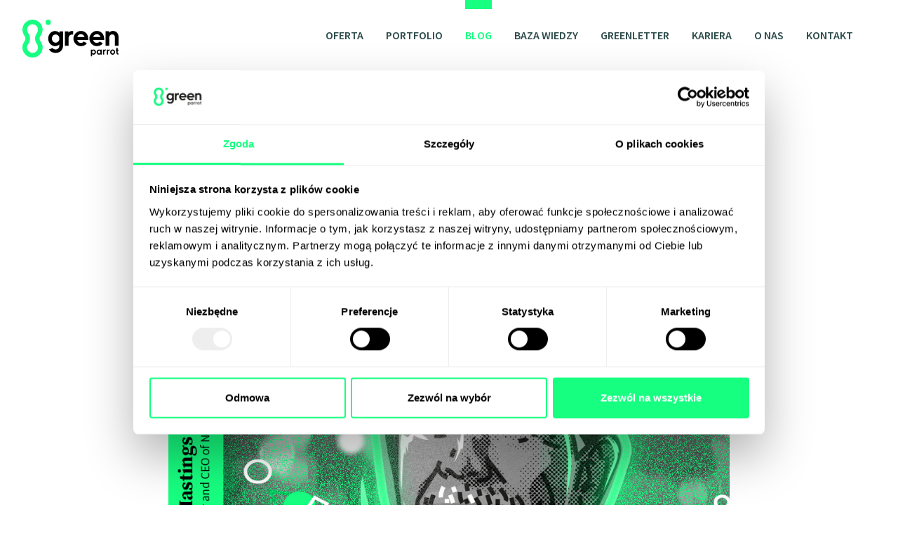

--- FILE ---
content_type: text/html; charset=UTF-8
request_url: https://greenparrot.pl/blog/greenletter-homo-ludens/
body_size: 38150
content:
<!doctype html>
<html lang="pl-PL">
<head><meta charset="UTF-8"><script>if(navigator.userAgent.match(/MSIE|Internet Explorer/i)||navigator.userAgent.match(/Trident\/7\..*?rv:11/i)){var href=document.location.href;if(!href.match(/[?&]nowprocket/)){if(href.indexOf("?")==-1){if(href.indexOf("#")==-1){document.location.href=href+"?nowprocket=1"}else{document.location.href=href.replace("#","?nowprocket=1#")}}else{if(href.indexOf("#")==-1){document.location.href=href+"&nowprocket=1"}else{document.location.href=href.replace("#","&nowprocket=1#")}}}}</script><script>(()=>{class RocketLazyLoadScripts{constructor(){this.v="2.0.3",this.userEvents=["keydown","keyup","mousedown","mouseup","mousemove","mouseover","mouseenter","mouseout","mouseleave","touchmove","touchstart","touchend","touchcancel","wheel","click","dblclick","input","visibilitychange"],this.attributeEvents=["onblur","onclick","oncontextmenu","ondblclick","onfocus","onmousedown","onmouseenter","onmouseleave","onmousemove","onmouseout","onmouseover","onmouseup","onmousewheel","onscroll","onsubmit"]}async t(){this.i(),this.o(),/iP(ad|hone)/.test(navigator.userAgent)&&this.h(),this.u(),this.l(this),this.m(),this.k(this),this.p(this),this._(),await Promise.all([this.R(),this.L()]),this.lastBreath=Date.now(),this.S(this),this.P(),this.D(),this.O(),this.M(),await this.C(this.delayedScripts.normal),await this.C(this.delayedScripts.defer),await this.C(this.delayedScripts.async),this.F("domReady"),await this.T(),await this.j(),await this.I(),this.F("windowLoad"),await this.A(),window.dispatchEvent(new Event("rocket-allScriptsLoaded")),this.everythingLoaded=!0,this.lastTouchEnd&&await new Promise((t=>setTimeout(t,500-Date.now()+this.lastTouchEnd))),this.H(),this.F("all"),this.U(),this.W()}i(){this.CSPIssue=sessionStorage.getItem("rocketCSPIssue"),document.addEventListener("securitypolicyviolation",(t=>{this.CSPIssue||"script-src-elem"!==t.violatedDirective||"data"!==t.blockedURI||(this.CSPIssue=!0,sessionStorage.setItem("rocketCSPIssue",!0))}),{isRocket:!0})}o(){window.addEventListener("pageshow",(t=>{this.persisted=t.persisted,this.realWindowLoadedFired=!0}),{isRocket:!0}),window.addEventListener("pagehide",(()=>{this.onFirstUserAction=null}),{isRocket:!0})}h(){let t;function e(e){t=e}window.addEventListener("touchstart",e,{isRocket:!0}),window.addEventListener("touchend",(function i(o){Math.abs(o.changedTouches[0].pageX-t.changedTouches[0].pageX)<10&&Math.abs(o.changedTouches[0].pageY-t.changedTouches[0].pageY)<10&&o.timeStamp-t.timeStamp<200&&(o.target.dispatchEvent(new PointerEvent("click",{target:o.target,bubbles:!0,cancelable:!0,detail:1})),event.preventDefault(),window.removeEventListener("touchstart",e,{isRocket:!0}),window.removeEventListener("touchend",i,{isRocket:!0}))}),{isRocket:!0})}q(t){this.userActionTriggered||("mousemove"!==t.type||this.firstMousemoveIgnored?"keyup"===t.type||"mouseover"===t.type||"mouseout"===t.type||(this.userActionTriggered=!0,this.onFirstUserAction&&this.onFirstUserAction()):this.firstMousemoveIgnored=!0),"click"===t.type&&t.preventDefault(),this.savedUserEvents.length>0&&(t.stopPropagation(),t.stopImmediatePropagation()),"touchstart"===this.lastEvent&&"touchend"===t.type&&(this.lastTouchEnd=Date.now()),"click"===t.type&&(this.lastTouchEnd=0),this.lastEvent=t.type,this.savedUserEvents.push(t)}u(){this.savedUserEvents=[],this.userEventHandler=this.q.bind(this),this.userEvents.forEach((t=>window.addEventListener(t,this.userEventHandler,{passive:!1,isRocket:!0})))}U(){this.userEvents.forEach((t=>window.removeEventListener(t,this.userEventHandler,{passive:!1,isRocket:!0}))),this.savedUserEvents.forEach((t=>{t.target.dispatchEvent(new window[t.constructor.name](t.type,t))}))}m(){this.eventsMutationObserver=new MutationObserver((t=>{const e="return false";for(const i of t){if("attributes"===i.type){const t=i.target.getAttribute(i.attributeName);t&&t!==e&&(i.target.setAttribute("data-rocket-"+i.attributeName,t),i.target["rocket"+i.attributeName]=new Function("event",t),i.target.setAttribute(i.attributeName,e))}"childList"===i.type&&i.addedNodes.forEach((t=>{if(t.nodeType===Node.ELEMENT_NODE)for(const i of t.attributes)this.attributeEvents.includes(i.name)&&i.value&&""!==i.value&&(t.setAttribute("data-rocket-"+i.name,i.value),t["rocket"+i.name]=new Function("event",i.value),t.setAttribute(i.name,e))}))}})),this.eventsMutationObserver.observe(document,{subtree:!0,childList:!0,attributeFilter:this.attributeEvents})}H(){this.eventsMutationObserver.disconnect(),this.attributeEvents.forEach((t=>{document.querySelectorAll("[data-rocket-"+t+"]").forEach((e=>{e.setAttribute(t,e.getAttribute("data-rocket-"+t)),e.removeAttribute("data-rocket-"+t)}))}))}k(t){Object.defineProperty(HTMLElement.prototype,"onclick",{get(){return this.rocketonclick||null},set(e){this.rocketonclick=e,this.setAttribute(t.everythingLoaded?"onclick":"data-rocket-onclick","this.rocketonclick(event)")}})}S(t){function e(e,i){let o=e[i];e[i]=null,Object.defineProperty(e,i,{get:()=>o,set(s){t.everythingLoaded?o=s:e["rocket"+i]=o=s}})}e(document,"onreadystatechange"),e(window,"onload"),e(window,"onpageshow");try{Object.defineProperty(document,"readyState",{get:()=>t.rocketReadyState,set(e){t.rocketReadyState=e},configurable:!0}),document.readyState="loading"}catch(t){console.log("WPRocket DJE readyState conflict, bypassing")}}l(t){this.originalAddEventListener=EventTarget.prototype.addEventListener,this.originalRemoveEventListener=EventTarget.prototype.removeEventListener,this.savedEventListeners=[],EventTarget.prototype.addEventListener=function(e,i,o){o&&o.isRocket||!t.B(e,this)&&!t.userEvents.includes(e)||t.B(e,this)&&!t.userActionTriggered||e.startsWith("rocket-")||t.everythingLoaded?t.originalAddEventListener.call(this,e,i,o):t.savedEventListeners.push({target:this,remove:!1,type:e,func:i,options:o})},EventTarget.prototype.removeEventListener=function(e,i,o){o&&o.isRocket||!t.B(e,this)&&!t.userEvents.includes(e)||t.B(e,this)&&!t.userActionTriggered||e.startsWith("rocket-")||t.everythingLoaded?t.originalRemoveEventListener.call(this,e,i,o):t.savedEventListeners.push({target:this,remove:!0,type:e,func:i,options:o})}}F(t){"all"===t&&(EventTarget.prototype.addEventListener=this.originalAddEventListener,EventTarget.prototype.removeEventListener=this.originalRemoveEventListener),this.savedEventListeners=this.savedEventListeners.filter((e=>{let i=e.type,o=e.target||window;return"domReady"===t&&"DOMContentLoaded"!==i&&"readystatechange"!==i||("windowLoad"===t&&"load"!==i&&"readystatechange"!==i&&"pageshow"!==i||(this.B(i,o)&&(i="rocket-"+i),e.remove?o.removeEventListener(i,e.func,e.options):o.addEventListener(i,e.func,e.options),!1))}))}p(t){let e;function i(e){return t.everythingLoaded?e:e.split(" ").map((t=>"load"===t||t.startsWith("load.")?"rocket-jquery-load":t)).join(" ")}function o(o){function s(e){const s=o.fn[e];o.fn[e]=o.fn.init.prototype[e]=function(){return this[0]===window&&t.userActionTriggered&&("string"==typeof arguments[0]||arguments[0]instanceof String?arguments[0]=i(arguments[0]):"object"==typeof arguments[0]&&Object.keys(arguments[0]).forEach((t=>{const e=arguments[0][t];delete arguments[0][t],arguments[0][i(t)]=e}))),s.apply(this,arguments),this}}if(o&&o.fn&&!t.allJQueries.includes(o)){const e={DOMContentLoaded:[],"rocket-DOMContentLoaded":[]};for(const t in e)document.addEventListener(t,(()=>{e[t].forEach((t=>t()))}),{isRocket:!0});o.fn.ready=o.fn.init.prototype.ready=function(i){function s(){parseInt(o.fn.jquery)>2?setTimeout((()=>i.bind(document)(o))):i.bind(document)(o)}return t.realDomReadyFired?!t.userActionTriggered||t.fauxDomReadyFired?s():e["rocket-DOMContentLoaded"].push(s):e.DOMContentLoaded.push(s),o([])},s("on"),s("one"),s("off"),t.allJQueries.push(o)}e=o}t.allJQueries=[],o(window.jQuery),Object.defineProperty(window,"jQuery",{get:()=>e,set(t){o(t)}})}P(){const t=new Map;document.write=document.writeln=function(e){const i=document.currentScript,o=document.createRange(),s=i.parentElement;let n=t.get(i);void 0===n&&(n=i.nextSibling,t.set(i,n));const c=document.createDocumentFragment();o.setStart(c,0),c.appendChild(o.createContextualFragment(e)),s.insertBefore(c,n)}}async R(){return new Promise((t=>{this.userActionTriggered?t():this.onFirstUserAction=t}))}async L(){return new Promise((t=>{document.addEventListener("DOMContentLoaded",(()=>{this.realDomReadyFired=!0,t()}),{isRocket:!0})}))}async I(){return this.realWindowLoadedFired?Promise.resolve():new Promise((t=>{window.addEventListener("load",t,{isRocket:!0})}))}M(){this.pendingScripts=[];this.scriptsMutationObserver=new MutationObserver((t=>{for(const e of t)e.addedNodes.forEach((t=>{"SCRIPT"!==t.tagName||t.noModule||t.isWPRocket||this.pendingScripts.push({script:t,promise:new Promise((e=>{const i=()=>{const i=this.pendingScripts.findIndex((e=>e.script===t));i>=0&&this.pendingScripts.splice(i,1),e()};t.addEventListener("load",i,{isRocket:!0}),t.addEventListener("error",i,{isRocket:!0}),setTimeout(i,1e3)}))})}))})),this.scriptsMutationObserver.observe(document,{childList:!0,subtree:!0})}async j(){await this.J(),this.pendingScripts.length?(await this.pendingScripts[0].promise,await this.j()):this.scriptsMutationObserver.disconnect()}D(){this.delayedScripts={normal:[],async:[],defer:[]},document.querySelectorAll("script[type$=rocketlazyloadscript]").forEach((t=>{t.hasAttribute("data-rocket-src")?t.hasAttribute("async")&&!1!==t.async?this.delayedScripts.async.push(t):t.hasAttribute("defer")&&!1!==t.defer||"module"===t.getAttribute("data-rocket-type")?this.delayedScripts.defer.push(t):this.delayedScripts.normal.push(t):this.delayedScripts.normal.push(t)}))}async _(){await this.L();let t=[];document.querySelectorAll("script[type$=rocketlazyloadscript][data-rocket-src]").forEach((e=>{let i=e.getAttribute("data-rocket-src");if(i&&!i.startsWith("data:")){i.startsWith("//")&&(i=location.protocol+i);try{const o=new URL(i).origin;o!==location.origin&&t.push({src:o,crossOrigin:e.crossOrigin||"module"===e.getAttribute("data-rocket-type")})}catch(t){}}})),t=[...new Map(t.map((t=>[JSON.stringify(t),t]))).values()],this.N(t,"preconnect")}async $(t){if(await this.G(),!0!==t.noModule||!("noModule"in HTMLScriptElement.prototype))return new Promise((e=>{let i;function o(){(i||t).setAttribute("data-rocket-status","executed"),e()}try{if(navigator.userAgent.includes("Firefox/")||""===navigator.vendor||this.CSPIssue)i=document.createElement("script"),[...t.attributes].forEach((t=>{let e=t.nodeName;"type"!==e&&("data-rocket-type"===e&&(e="type"),"data-rocket-src"===e&&(e="src"),i.setAttribute(e,t.nodeValue))})),t.text&&(i.text=t.text),t.nonce&&(i.nonce=t.nonce),i.hasAttribute("src")?(i.addEventListener("load",o,{isRocket:!0}),i.addEventListener("error",(()=>{i.setAttribute("data-rocket-status","failed-network"),e()}),{isRocket:!0}),setTimeout((()=>{i.isConnected||e()}),1)):(i.text=t.text,o()),i.isWPRocket=!0,t.parentNode.replaceChild(i,t);else{const i=t.getAttribute("data-rocket-type"),s=t.getAttribute("data-rocket-src");i?(t.type=i,t.removeAttribute("data-rocket-type")):t.removeAttribute("type"),t.addEventListener("load",o,{isRocket:!0}),t.addEventListener("error",(i=>{this.CSPIssue&&i.target.src.startsWith("data:")?(console.log("WPRocket: CSP fallback activated"),t.removeAttribute("src"),this.$(t).then(e)):(t.setAttribute("data-rocket-status","failed-network"),e())}),{isRocket:!0}),s?(t.fetchPriority="high",t.removeAttribute("data-rocket-src"),t.src=s):t.src="data:text/javascript;base64,"+window.btoa(unescape(encodeURIComponent(t.text)))}}catch(i){t.setAttribute("data-rocket-status","failed-transform"),e()}}));t.setAttribute("data-rocket-status","skipped")}async C(t){const e=t.shift();return e?(e.isConnected&&await this.$(e),this.C(t)):Promise.resolve()}O(){this.N([...this.delayedScripts.normal,...this.delayedScripts.defer,...this.delayedScripts.async],"preload")}N(t,e){this.trash=this.trash||[];let i=!0;var o=document.createDocumentFragment();t.forEach((t=>{const s=t.getAttribute&&t.getAttribute("data-rocket-src")||t.src;if(s&&!s.startsWith("data:")){const n=document.createElement("link");n.href=s,n.rel=e,"preconnect"!==e&&(n.as="script",n.fetchPriority=i?"high":"low"),t.getAttribute&&"module"===t.getAttribute("data-rocket-type")&&(n.crossOrigin=!0),t.crossOrigin&&(n.crossOrigin=t.crossOrigin),t.integrity&&(n.integrity=t.integrity),t.nonce&&(n.nonce=t.nonce),o.appendChild(n),this.trash.push(n),i=!1}})),document.head.appendChild(o)}W(){this.trash.forEach((t=>t.remove()))}async T(){try{document.readyState="interactive"}catch(t){}this.fauxDomReadyFired=!0;try{await this.G(),document.dispatchEvent(new Event("rocket-readystatechange")),await this.G(),document.rocketonreadystatechange&&document.rocketonreadystatechange(),await this.G(),document.dispatchEvent(new Event("rocket-DOMContentLoaded")),await this.G(),window.dispatchEvent(new Event("rocket-DOMContentLoaded"))}catch(t){console.error(t)}}async A(){try{document.readyState="complete"}catch(t){}try{await this.G(),document.dispatchEvent(new Event("rocket-readystatechange")),await this.G(),document.rocketonreadystatechange&&document.rocketonreadystatechange(),await this.G(),window.dispatchEvent(new Event("rocket-load")),await this.G(),window.rocketonload&&window.rocketonload(),await this.G(),this.allJQueries.forEach((t=>t(window).trigger("rocket-jquery-load"))),await this.G();const t=new Event("rocket-pageshow");t.persisted=this.persisted,window.dispatchEvent(t),await this.G(),window.rocketonpageshow&&window.rocketonpageshow({persisted:this.persisted})}catch(t){console.error(t)}}async G(){Date.now()-this.lastBreath>45&&(await this.J(),this.lastBreath=Date.now())}async J(){return document.hidden?new Promise((t=>setTimeout(t))):new Promise((t=>requestAnimationFrame(t)))}B(t,e){return e===document&&"readystatechange"===t||(e===document&&"DOMContentLoaded"===t||(e===window&&"DOMContentLoaded"===t||(e===window&&"load"===t||e===window&&"pageshow"===t)))}static run(){(new RocketLazyLoadScripts).t()}}RocketLazyLoadScripts.run()})();</script>
  
  <meta http-equiv="x-ua-compatible" content="ie=edge">
  <meta name="viewport" content="width=device-width, initial-scale=1, shrink-to-fit=no">
  <meta name="format-detection" content="telephone=no">
  <link rel="icon" href="https://greenparrot.pl/app/themes/develtio/dist/images/favicon.ico">

  <link rel="preconnect" href="https://fonts.gstatic.com">
  
  <link rel="preconnect" href="https://fonts.gstatic.com">
  
  <link rel="preconnect" href="https://fonts.gstatic.com">
  

      <link rel="alternate" type="application/rss+xml" title="Greenparrot - Blog Feed" href="https://greenparrot.pl/blog/feed/">
  
  <!-- Google Tag Manager -->
  <script>(function(w,d,s,l,i){w[l]=w[l]||[];w[l].push({'gtm.start':
        new Date().getTime(),event:'gtm.js'});var f=d.getElementsByTagName(s)[0],
      j=d.createElement(s),dl=l!='dataLayer'?'&l='+l:'';j.async=true;j.src=
      'https://www.googletagmanager.com/gtm.js?id='+i+dl;f.parentNode.insertBefore(j,f);
    })(window,document,'script','dataLayer','GTM-TQNDCCKC');</script>
  <!-- End Google Tag Manager -->

  <meta name='robots' content='index, follow, max-image-preview:large, max-snippet:-1, max-video-preview:-1' />

	<!-- This site is optimized with the Yoast SEO plugin v21.5 - https://yoast.com/wordpress/plugins/seo/ -->
	<title>GreenLetter: dzisiejszy Homo Ludens - Green Parrot</title><link rel="preload" data-rocket-preload as="style" href="https://fonts.googleapis.com/css2?family=Source+Serif+Pro:wght@300;400;600;700&#038;family=Kumbh+Sans:wght@300;400;700&#038;family=Source+Sans+Pro:wght@400;600;700&#038;display=swap" /><link rel="stylesheet" href="https://fonts.googleapis.com/css2?family=Source+Serif+Pro:wght@300;400;600;700&#038;family=Kumbh+Sans:wght@300;400;700&#038;family=Source+Sans+Pro:wght@400;600;700&#038;display=swap" media="print" onload="this.media='all'" /><noscript><link rel="stylesheet" href="https://fonts.googleapis.com/css2?family=Source+Serif+Pro:wght@300;400;600;700&#038;family=Kumbh+Sans:wght@300;400;700&#038;family=Source+Sans+Pro:wght@400;600;700&#038;display=swap" /></noscript>
	<meta name="description" content="Druk 3D, gry mobilne, metaverse, cyfrowe komiksy, platformy online dla dzieci, kryptowanuty, trendy YouTube - oto nowy GreenLetter!" />
	<link rel="canonical" href="https://greenparrot.pl/blog/greenletter-homo-ludens/" />
	<meta property="og:locale" content="pl_PL" />
	<meta property="og:type" content="article" />
	<meta property="og:title" content="GreenLetter: dzisiejszy Homo Ludens - Green Parrot" />
	<meta property="og:description" content="Druk 3D, gry mobilne, metaverse, cyfrowe komiksy, platformy online dla dzieci, kryptowanuty, trendy YouTube - oto nowy GreenLetter!" />
	<meta property="og:url" content="https://greenparrot.pl/blog/greenletter-homo-ludens/" />
	<meta property="og:site_name" content="Green Parrot" />
	<meta property="article:modified_time" content="2021-09-30T10:43:30+00:00" />
	<meta property="og:image" content="https://greenparrot.pl/app/uploads/2021/09/greenletter-reed-hastings.png" />
	<meta property="og:image:width" content="960" />
	<meta property="og:image:height" content="600" />
	<meta property="og:image:type" content="image/png" />
	<meta name="twitter:card" content="summary_large_image" />
	<meta name="twitter:label1" content="Szacowany czas czytania" />
	<meta name="twitter:data1" content="6 minut" />
	<script type="application/ld+json" class="yoast-schema-graph">{"@context":"https://schema.org","@graph":[{"@type":"WebPage","@id":"https://greenparrot.pl/blog/greenletter-homo-ludens/","url":"https://greenparrot.pl/blog/greenletter-homo-ludens/","name":"GreenLetter: dzisiejszy Homo Ludens - Green Parrot","isPartOf":{"@id":"https://greenparrot.pl/#website"},"primaryImageOfPage":{"@id":"https://greenparrot.pl/blog/greenletter-homo-ludens/#primaryimage"},"image":{"@id":"https://greenparrot.pl/blog/greenletter-homo-ludens/#primaryimage"},"thumbnailUrl":"https://greenparrot.pl/app/uploads/2021/09/greenletter-reed-hastings.png","datePublished":"2021-09-30T10:07:44+00:00","dateModified":"2021-09-30T10:43:30+00:00","description":"Druk 3D, gry mobilne, metaverse, cyfrowe komiksy, platformy online dla dzieci, kryptowanuty, trendy YouTube - oto nowy GreenLetter!","breadcrumb":{"@id":"https://greenparrot.pl/blog/greenletter-homo-ludens/#breadcrumb"},"inLanguage":"pl-PL","potentialAction":[{"@type":"ReadAction","target":["https://greenparrot.pl/blog/greenletter-homo-ludens/"]}]},{"@type":"ImageObject","inLanguage":"pl-PL","@id":"https://greenparrot.pl/blog/greenletter-homo-ludens/#primaryimage","url":"https://greenparrot.pl/app/uploads/2021/09/greenletter-reed-hastings.png","contentUrl":"https://greenparrot.pl/app/uploads/2021/09/greenletter-reed-hastings.png","width":960,"height":600,"caption":"GreenLetter - newsletter o marketingu I technologii"},{"@type":"BreadcrumbList","@id":"https://greenparrot.pl/blog/greenletter-homo-ludens/#breadcrumb","itemListElement":[{"@type":"ListItem","position":1,"name":"Home","item":"https://greenparrot.pl/"},{"@type":"ListItem","position":2,"name":"Blog","item":"https://greenparrot.pl/blog/"},{"@type":"ListItem","position":3,"name":"GreenLetter: dzisiejszy Homo Ludens"}]},{"@type":"WebSite","@id":"https://greenparrot.pl/#website","url":"https://greenparrot.pl/","name":"Green Parrot","description":"Green Parrot","potentialAction":[{"@type":"SearchAction","target":{"@type":"EntryPoint","urlTemplate":"https://greenparrot.pl/?s={search_term_string}"},"query-input":"required name=search_term_string"}],"inLanguage":"pl-PL"}]}</script>
	<!-- / Yoast SEO plugin. -->


<link href='https://fonts.gstatic.com' crossorigin rel='preconnect' />
<style id='wp-emoji-styles-inline-css' type='text/css'>

	img.wp-smiley, img.emoji {
		display: inline !important;
		border: none !important;
		box-shadow: none !important;
		height: 1em !important;
		width: 1em !important;
		margin: 0 0.07em !important;
		vertical-align: -0.1em !important;
		background: none !important;
		padding: 0 !important;
	}
</style>
<style id='classic-theme-styles-inline-css' type='text/css'>
/*! This file is auto-generated */
.wp-block-button__link{color:#fff;background-color:#32373c;border-radius:9999px;box-shadow:none;text-decoration:none;padding:calc(.667em + 2px) calc(1.333em + 2px);font-size:1.125em}.wp-block-file__button{background:#32373c;color:#fff;text-decoration:none}
</style>
<style id='global-styles-inline-css' type='text/css'>
body{--wp--preset--color--black: #000000;--wp--preset--color--cyan-bluish-gray: #abb8c3;--wp--preset--color--white: #ffffff;--wp--preset--color--pale-pink: #f78da7;--wp--preset--color--vivid-red: #cf2e2e;--wp--preset--color--luminous-vivid-orange: #ff6900;--wp--preset--color--luminous-vivid-amber: #fcb900;--wp--preset--color--light-green-cyan: #7bdcb5;--wp--preset--color--vivid-green-cyan: #00d084;--wp--preset--color--pale-cyan-blue: #8ed1fc;--wp--preset--color--vivid-cyan-blue: #0693e3;--wp--preset--color--vivid-purple: #9b51e0;--wp--preset--gradient--vivid-cyan-blue-to-vivid-purple: linear-gradient(135deg,rgba(6,147,227,1) 0%,rgb(155,81,224) 100%);--wp--preset--gradient--light-green-cyan-to-vivid-green-cyan: linear-gradient(135deg,rgb(122,220,180) 0%,rgb(0,208,130) 100%);--wp--preset--gradient--luminous-vivid-amber-to-luminous-vivid-orange: linear-gradient(135deg,rgba(252,185,0,1) 0%,rgba(255,105,0,1) 100%);--wp--preset--gradient--luminous-vivid-orange-to-vivid-red: linear-gradient(135deg,rgba(255,105,0,1) 0%,rgb(207,46,46) 100%);--wp--preset--gradient--very-light-gray-to-cyan-bluish-gray: linear-gradient(135deg,rgb(238,238,238) 0%,rgb(169,184,195) 100%);--wp--preset--gradient--cool-to-warm-spectrum: linear-gradient(135deg,rgb(74,234,220) 0%,rgb(151,120,209) 20%,rgb(207,42,186) 40%,rgb(238,44,130) 60%,rgb(251,105,98) 80%,rgb(254,248,76) 100%);--wp--preset--gradient--blush-light-purple: linear-gradient(135deg,rgb(255,206,236) 0%,rgb(152,150,240) 100%);--wp--preset--gradient--blush-bordeaux: linear-gradient(135deg,rgb(254,205,165) 0%,rgb(254,45,45) 50%,rgb(107,0,62) 100%);--wp--preset--gradient--luminous-dusk: linear-gradient(135deg,rgb(255,203,112) 0%,rgb(199,81,192) 50%,rgb(65,88,208) 100%);--wp--preset--gradient--pale-ocean: linear-gradient(135deg,rgb(255,245,203) 0%,rgb(182,227,212) 50%,rgb(51,167,181) 100%);--wp--preset--gradient--electric-grass: linear-gradient(135deg,rgb(202,248,128) 0%,rgb(113,206,126) 100%);--wp--preset--gradient--midnight: linear-gradient(135deg,rgb(2,3,129) 0%,rgb(40,116,252) 100%);--wp--preset--font-size--small: 13px;--wp--preset--font-size--medium: 20px;--wp--preset--font-size--large: 36px;--wp--preset--font-size--x-large: 42px;--wp--preset--spacing--20: 0.44rem;--wp--preset--spacing--30: 0.67rem;--wp--preset--spacing--40: 1rem;--wp--preset--spacing--50: 1.5rem;--wp--preset--spacing--60: 2.25rem;--wp--preset--spacing--70: 3.38rem;--wp--preset--spacing--80: 5.06rem;--wp--preset--shadow--natural: 6px 6px 9px rgba(0, 0, 0, 0.2);--wp--preset--shadow--deep: 12px 12px 50px rgba(0, 0, 0, 0.4);--wp--preset--shadow--sharp: 6px 6px 0px rgba(0, 0, 0, 0.2);--wp--preset--shadow--outlined: 6px 6px 0px -3px rgba(255, 255, 255, 1), 6px 6px rgba(0, 0, 0, 1);--wp--preset--shadow--crisp: 6px 6px 0px rgba(0, 0, 0, 1);}:where(.is-layout-flex){gap: 0.5em;}:where(.is-layout-grid){gap: 0.5em;}body .is-layout-flow > .alignleft{float: left;margin-inline-start: 0;margin-inline-end: 2em;}body .is-layout-flow > .alignright{float: right;margin-inline-start: 2em;margin-inline-end: 0;}body .is-layout-flow > .aligncenter{margin-left: auto !important;margin-right: auto !important;}body .is-layout-constrained > .alignleft{float: left;margin-inline-start: 0;margin-inline-end: 2em;}body .is-layout-constrained > .alignright{float: right;margin-inline-start: 2em;margin-inline-end: 0;}body .is-layout-constrained > .aligncenter{margin-left: auto !important;margin-right: auto !important;}body .is-layout-constrained > :where(:not(.alignleft):not(.alignright):not(.alignfull)){max-width: var(--wp--style--global--content-size);margin-left: auto !important;margin-right: auto !important;}body .is-layout-constrained > .alignwide{max-width: var(--wp--style--global--wide-size);}body .is-layout-flex{display: flex;}body .is-layout-flex{flex-wrap: wrap;align-items: center;}body .is-layout-flex > *{margin: 0;}body .is-layout-grid{display: grid;}body .is-layout-grid > *{margin: 0;}:where(.wp-block-columns.is-layout-flex){gap: 2em;}:where(.wp-block-columns.is-layout-grid){gap: 2em;}:where(.wp-block-post-template.is-layout-flex){gap: 1.25em;}:where(.wp-block-post-template.is-layout-grid){gap: 1.25em;}.has-black-color{color: var(--wp--preset--color--black) !important;}.has-cyan-bluish-gray-color{color: var(--wp--preset--color--cyan-bluish-gray) !important;}.has-white-color{color: var(--wp--preset--color--white) !important;}.has-pale-pink-color{color: var(--wp--preset--color--pale-pink) !important;}.has-vivid-red-color{color: var(--wp--preset--color--vivid-red) !important;}.has-luminous-vivid-orange-color{color: var(--wp--preset--color--luminous-vivid-orange) !important;}.has-luminous-vivid-amber-color{color: var(--wp--preset--color--luminous-vivid-amber) !important;}.has-light-green-cyan-color{color: var(--wp--preset--color--light-green-cyan) !important;}.has-vivid-green-cyan-color{color: var(--wp--preset--color--vivid-green-cyan) !important;}.has-pale-cyan-blue-color{color: var(--wp--preset--color--pale-cyan-blue) !important;}.has-vivid-cyan-blue-color{color: var(--wp--preset--color--vivid-cyan-blue) !important;}.has-vivid-purple-color{color: var(--wp--preset--color--vivid-purple) !important;}.has-black-background-color{background-color: var(--wp--preset--color--black) !important;}.has-cyan-bluish-gray-background-color{background-color: var(--wp--preset--color--cyan-bluish-gray) !important;}.has-white-background-color{background-color: var(--wp--preset--color--white) !important;}.has-pale-pink-background-color{background-color: var(--wp--preset--color--pale-pink) !important;}.has-vivid-red-background-color{background-color: var(--wp--preset--color--vivid-red) !important;}.has-luminous-vivid-orange-background-color{background-color: var(--wp--preset--color--luminous-vivid-orange) !important;}.has-luminous-vivid-amber-background-color{background-color: var(--wp--preset--color--luminous-vivid-amber) !important;}.has-light-green-cyan-background-color{background-color: var(--wp--preset--color--light-green-cyan) !important;}.has-vivid-green-cyan-background-color{background-color: var(--wp--preset--color--vivid-green-cyan) !important;}.has-pale-cyan-blue-background-color{background-color: var(--wp--preset--color--pale-cyan-blue) !important;}.has-vivid-cyan-blue-background-color{background-color: var(--wp--preset--color--vivid-cyan-blue) !important;}.has-vivid-purple-background-color{background-color: var(--wp--preset--color--vivid-purple) !important;}.has-black-border-color{border-color: var(--wp--preset--color--black) !important;}.has-cyan-bluish-gray-border-color{border-color: var(--wp--preset--color--cyan-bluish-gray) !important;}.has-white-border-color{border-color: var(--wp--preset--color--white) !important;}.has-pale-pink-border-color{border-color: var(--wp--preset--color--pale-pink) !important;}.has-vivid-red-border-color{border-color: var(--wp--preset--color--vivid-red) !important;}.has-luminous-vivid-orange-border-color{border-color: var(--wp--preset--color--luminous-vivid-orange) !important;}.has-luminous-vivid-amber-border-color{border-color: var(--wp--preset--color--luminous-vivid-amber) !important;}.has-light-green-cyan-border-color{border-color: var(--wp--preset--color--light-green-cyan) !important;}.has-vivid-green-cyan-border-color{border-color: var(--wp--preset--color--vivid-green-cyan) !important;}.has-pale-cyan-blue-border-color{border-color: var(--wp--preset--color--pale-cyan-blue) !important;}.has-vivid-cyan-blue-border-color{border-color: var(--wp--preset--color--vivid-cyan-blue) !important;}.has-vivid-purple-border-color{border-color: var(--wp--preset--color--vivid-purple) !important;}.has-vivid-cyan-blue-to-vivid-purple-gradient-background{background: var(--wp--preset--gradient--vivid-cyan-blue-to-vivid-purple) !important;}.has-light-green-cyan-to-vivid-green-cyan-gradient-background{background: var(--wp--preset--gradient--light-green-cyan-to-vivid-green-cyan) !important;}.has-luminous-vivid-amber-to-luminous-vivid-orange-gradient-background{background: var(--wp--preset--gradient--luminous-vivid-amber-to-luminous-vivid-orange) !important;}.has-luminous-vivid-orange-to-vivid-red-gradient-background{background: var(--wp--preset--gradient--luminous-vivid-orange-to-vivid-red) !important;}.has-very-light-gray-to-cyan-bluish-gray-gradient-background{background: var(--wp--preset--gradient--very-light-gray-to-cyan-bluish-gray) !important;}.has-cool-to-warm-spectrum-gradient-background{background: var(--wp--preset--gradient--cool-to-warm-spectrum) !important;}.has-blush-light-purple-gradient-background{background: var(--wp--preset--gradient--blush-light-purple) !important;}.has-blush-bordeaux-gradient-background{background: var(--wp--preset--gradient--blush-bordeaux) !important;}.has-luminous-dusk-gradient-background{background: var(--wp--preset--gradient--luminous-dusk) !important;}.has-pale-ocean-gradient-background{background: var(--wp--preset--gradient--pale-ocean) !important;}.has-electric-grass-gradient-background{background: var(--wp--preset--gradient--electric-grass) !important;}.has-midnight-gradient-background{background: var(--wp--preset--gradient--midnight) !important;}.has-small-font-size{font-size: var(--wp--preset--font-size--small) !important;}.has-medium-font-size{font-size: var(--wp--preset--font-size--medium) !important;}.has-large-font-size{font-size: var(--wp--preset--font-size--large) !important;}.has-x-large-font-size{font-size: var(--wp--preset--font-size--x-large) !important;}
.wp-block-navigation a:where(:not(.wp-element-button)){color: inherit;}
:where(.wp-block-post-template.is-layout-flex){gap: 1.25em;}:where(.wp-block-post-template.is-layout-grid){gap: 1.25em;}
:where(.wp-block-columns.is-layout-flex){gap: 2em;}:where(.wp-block-columns.is-layout-grid){gap: 2em;}
.wp-block-pullquote{font-size: 1.5em;line-height: 1.6;}
</style>
<link data-minify="1" rel='stylesheet' id='sage/vendors.css-css' href='https://greenparrot.pl/app/cache/min/1/app/themes/develtio/dist/styles/vendors.css?ver=1767795712' type='text/css' media='all' />
<link data-minify="1" rel='stylesheet' id='sage/main.css-css' href='https://greenparrot.pl/app/cache/background-css/1/greenparrot.pl/app/cache/min/1/app/themes/develtio/dist/styles/main.css?ver=1767795713&wpr_t=1768567097' type='text/css' media='all' />
<style id='rocket-lazyload-inline-css' type='text/css'>
.rll-youtube-player{position:relative;padding-bottom:56.23%;height:0;overflow:hidden;max-width:100%;}.rll-youtube-player:focus-within{outline: 2px solid currentColor;outline-offset: 5px;}.rll-youtube-player iframe{position:absolute;top:0;left:0;width:100%;height:100%;z-index:100;background:0 0}.rll-youtube-player img{bottom:0;display:block;left:0;margin:auto;max-width:100%;width:100%;position:absolute;right:0;top:0;border:none;height:auto;-webkit-transition:.4s all;-moz-transition:.4s all;transition:.4s all}.rll-youtube-player img:hover{-webkit-filter:brightness(75%)}.rll-youtube-player .play{height:100%;width:100%;left:0;top:0;position:absolute;background:var(--wpr-bg-4579d7a9-9e90-4646-86d1-301d90367da4) no-repeat center;background-color: transparent !important;cursor:pointer;border:none;}
</style>
<link rel="https://api.w.org/" href="https://greenparrot.pl/wp-json/" /><link rel="EditURI" type="application/rsd+xml" title="RSD" href="https://greenparrot.pl/wp/xmlrpc.php?rsd" />
<meta name="generator" content="WordPress 6.4.1" />
<link rel='shortlink' href='https://greenparrot.pl/?p=7058' />
<link rel="alternate" type="application/json+oembed" href="https://greenparrot.pl/wp-json/oembed/1.0/embed?url=https%3A%2F%2Fgreenparrot.pl%2Fblog%2Fgreenletter-homo-ludens%2F" />
<link rel="alternate" type="text/xml+oembed" href="https://greenparrot.pl/wp-json/oembed/1.0/embed?url=https%3A%2F%2Fgreenparrot.pl%2Fblog%2Fgreenletter-homo-ludens%2F&#038;format=xml" />
<script type="rocketlazyloadscript">
    // Block presence of other buttons
    window.__Marker = {};
    </script><link rel="icon" href="https://greenparrot.pl/app/uploads/2018/08/cropped-gp_sygnet_512-150x150.png" sizes="32x32" />
<link rel="icon" href="https://greenparrot.pl/app/uploads/2018/08/cropped-gp_sygnet_512.png" sizes="192x192" />
<link rel="apple-touch-icon" href="https://greenparrot.pl/app/uploads/2018/08/cropped-gp_sygnet_512.png" />
<meta name="msapplication-TileImage" content="https://greenparrot.pl/app/uploads/2018/08/cropped-gp_sygnet_512.png" />
		<style type="text/css" id="wp-custom-css">
			.paramig #CookiebotWidget,
.ivex #CookiebotWidget {
	bottom: 11vh !important;
}
.paramig .case-study-hero,
.paramig .case-study-about,
.paramig .case-study-testimonial,
.paramig .case-study-other-case-studies {
	overflow-x: hidden;
}

.implementation-paramig .wrapper .item .content-text .icon img {
	object-fit: contain;
}

.ivex .case-study-hero,
.ivex .case-study-about,
.ivex .challenges-ivex,
.ivex .case-study-testimonial,
.ivex .case-study-other-case-studies {
	overflow-x: hidden;
}

@media screen and (min-width: 1200px) {
	.case-study-team .content-wrapper {
			padding: 0 11px !important;
	}
    .case-study-team__item {
        width: 240px !important;
    }

.case-study-team.byd-version .case-study-team__items {
		align-items: baseline !imporant;
}
}

@media screen and (min-width: 768px) {
    .case-study-team__item-name {
        font-size: 20px;
        line-height: 1.1667;
    }
}

.case-study-results__title strong {
	font-family: "Source Serif Pro", serif;
}
@media(max-width: 1600px) {
	.challenges-goals-gaming .image img {
		width: 450px;
	}
}

.website-refreshed .refresh_faq .form-container,
.website-refreshed .refresh_bottom_section .form-container {
	position: relative;
	z-index: 1;
}

.website-refreshed .refresh_benefits .container:last-of-type .row:last-of-type {
	display: none;
}

.website-refreshed .refresh_benefits .container:last-of-type .space-row {
	margin-bottom: 0;
}

.single-portfolio-mieszczanin-data .develtio-case-study .dark-section {
	display: none;
}

.website-refreshed .refresh_effectiveness .logo-item img {
	width: 100%;
}

.website-refreshed .refresh_hero .content {
z-index: 2;
}

.website-refreshed .refresh_effectiveness,
.website-refreshed .refresh_process {
color: #333;
}

.develtio-case-study .dvlt-ol {
	list-style: decimal;
	padding-left: 24px;
	margin: 16px 0;
}

.website-refreshed .p-section {
	background: #1c1c1c !important;	
}

.develtio-case-study .dvlt-ul {
	list-style: disc;
	padding-left: 24px;
	margin: 16px 0;
}

.mediahouse .mediahouse-clients .heading {
    margin-top: 0;
    margin-bottom: 0;
    font-family: "Source Serif Pro",serif;
    font-weight: 700;
    line-height: 1.2;
    color: #fff;
    font-size: 24px;
    margin-bottom: 35px;
}
@media(min-width: 1200px) {
 .mediahouse .mediahouse-clients .heading {
		font-size: 36px;
	}
}

.teddy-eddie .case-study-team__items  {
	justify-content: normal !important;
}
.case-study-results__numbers-item-number {
	white-space: nowrap;
}
.case-study-cta {
	z-index: 2;	
}
.greentable {
  width: 90%;
  border: 1px solid #000;
  margin: 25px;
  text-align: center;
}

.greentable th {
  padding: 15px 0;
  background-color: #61FF81;
  font-weight: bold;
}
.greentable th, td {
    border: 1px solid #000;
}
.greentable td {
  padding: 5px 0;
}

@media(max-width:1300px){
	.nav-list{
		font-size:16px;
	}
	.nav__logo{
		height:44px;
	}
}

.page-template-template-ai-training {
	max-width: 100vw;
}

.ai-training__form-info {
	align-items: flex-start
}

.ai-training__form-info-image {
	align-self: flex-end;
}

@media screen and (min-width: 768px) {
	.ai-training__form-info {
		gap: 20px;
	}
}

.ai-training__form-info h2::after {
	width: calc(100% + 20px)!important;
}

.ai-training__agenda-part-heading--time {
	margin-top: 10px;
	padding-bottom: 0;
	margin-bottom: 0;
}

.ai-training__agenda-part-heading--time::after {
	content: none;
}

.page-template-template-cookie-armageddon .possibilities__icon {
	min-width: 64px;
}

.page-template-template-cookie-armageddon .form-hero .form-consent {
	margin-top: 90px;
}

@media screen and (min-width: 576px) {
	.page-template-template-cookie-armageddon .form-hero .form-consent {
	  margin-top: 14px;
	}
}

body.page-template-template-cookie-armageddon .nav__container {
  display: none !important;
}

body.page-template-template-cookie-armageddon .nav__container_lp {
  display: flex !important;
}

.footer__text .text-primary {
	color: #17FF81!important
}

.page-id-9180 .knowledge__image {
	text-align: right;
}

.page-id-9180 .knowledge__image img {
	max-width: 500px;
}

@media screen and (min-width: 576px) {
	.page-id-9180 .knowledge__image {
		margin-right: 15px;
	}
}

.post-type-archive-portfolio .swiper-wrapper .badge, .tax-cat_portfolio .swiper-wrapper .badge {
	max-width: 140px;
	text-align: center;
}

.post-type-archive-portfolio .swiper-wrapper, .tax-cat_portfolio .swiper-wrapper {
  align-items: center;	
}
.p-contact-name p {
  color: #17ff81;
}		</style>
		<noscript><style id="rocket-lazyload-nojs-css">.rll-youtube-player, [data-lazy-src]{display:none !important;}</style></noscript>
      <meta name="blog-categories" content="greenletter">

  <script type='application/ld+json'>
      {"@context":"http:\/\/schema.org","@type":"Article","mainEntityOfPage":"https:\/\/greenparrot.pl\/blog\/greenletter-homo-ludens\/","headline":"GreenLetter: dzisiejszy Homo Ludens","image":"https:\/\/greenparrot.pl\/app\/uploads\/2021\/09\/greenletter-reed-hastings.png","datePublished":"2021-09-30T12:07:44+02:00","author":{"@type":"Person","name":"Szymon Paroszkiewicz"},"articleBody":"Rozkwit gamingu i metaverse idealnie wpisuje si\u0119 w koncepcj\u0119 homo ludens (cz\u0142owiek bawi\u0105cy si\u0119) Johana Huizingi. Zak\u0142ada ona, \u017ce gra jest podstawowym elementem ludzkiej kultury. To w\u0142a\u015bnie przez zabaw\u0119 odkrywamy horyzont rozwoju ludzko\u015bci (nie boj\u0119 si\u0119 tego tak uj\u0105\u0107), a gry komputerowe daj\u0105 nam wgl\u0105d w to, co czeka nas w przysz\u0142o\u015bci. Ludzie z Netflixa i Facebooka ju\u017c to wiedz\u0105. Ciekaw jestem, jak szybko to, co dzisiaj jest gr\u0105, stanie si\u0119 nasz\u0105 now\u0105 rzeczywisto\u015bci\u0105. W swojej monografii \"Homo ludens\" Huizingi wymienia pi\u0119\u0107 element\u00f3w odr\u00f3\u017cniaj\u0105cych zabaw\u0119 od \"prawdziwego\" \u017cycia. Wed\u0142ug mnie jako pierwsza polegnie zasada m\u00f3wi\u0105ca o tym, \u017ce zabawa nie zak\u0142ada generowania materialnych korzy\u015bci. Za t\u0105 granic\u0105 gra staje si\u0119 rzeczywisto\u015bci\u0105. \r\nSpis tre\u015bci GreenLetter:\r\n\r\n \tNowe gry mobilne od Netflixa\r\n \tMiliony na budow\u0119 \"odpowiedzialnego metaverse\"\r\n \tZmiany w systemie iOS to k\u0142opot dla marketer\u00f3w\r\n \tFacebook na razie rezygnuje z \"Instagrama dla dzieci\"...\r\n \t...a YouTube m\u00f3wi, \u017ce platforma jest dobra dla nastolatk\u00f3w\r\n \tJu\u017c mo\u017cesz zostawi\u0107 napiwek na Twitterze\r\n \tTikTok mierzy skuteczno\u015b\u0107 reklam na platformie\r\n \tKampania drink\u00f3w i druk 3D\r\n \tSerena Williams jako posta\u0107 w cyfrowym komiksie\r\n \tShorty\r\n \tWeekly Tool\r\n \tFirmowy kana\u0142 na YouTube. Wiedza z bloga\r\n\r\n[newsletter title=GreenLetter]\r\nNowe gry mobilne od Netflixa\r\nJak zdoby\u0107 nowych widz\u00f3w w zat\u0142oczonej przestrzeni streamingowej? Netflix - kt\u00f3ry wci\u0105\u017c jest liderem na rynku, ale po pi\u0119tach mocno depcze mu konkurencja - stawia na gry mobilne. W wybranych krajach, w tym w Polsce, w ramach test\u00f3w pojawi\u0142y si\u0119 trzy nowe, casualowe tytu\u0142y: Shooting Hoops, Teeter Up i Card Blast. S\u0105 one dost\u0119pne tylko dla subskrybent\u00f3w platformy streamingowej. Pierwsze gry by\u0142y powi\u0105zane z popularnym serialem \"Stranger Things\". Nowe propozycje nie nawi\u0105zuj\u0105 do \u017cadnej produkcji - maj\u0105 po prostu dostarcza\u0107 rozrywki. Gry - bezp\u0142atne i wolne od reklam - b\u0119dzie mo\u017cna pobra\u0107 na Androidzie w Google Play, ale \u017ceby zacz\u0105\u0107 z nich korzysta\u0107, trzeba si\u0119 zalogowa\u0107 na Netflixie. Platforma ju\u017c od d\u0142u\u017cszego czasu interesuje si\u0119 grami komputerowymi. Wszystko wskazuje na to, \u017ce w przysz\u0142o\u015bci jeszcze bardziej b\u0119dzie rozpycha\u0107 si\u0119 w \u015bwiecie gamingu.\u00a0\r\n\r\n\ud83d\udcf0 TechCrunch\r\nMiliony na budow\u0119 \"odpowiedzialnego metaverse\"\r\nFacebook przeznaczy 50 mln dolar\u00f3w na rozw\u00f3j metaverse. Firma z Menlo Park chce, \u017ceby ca\u0142y proces tworzenia metaverse odbywa\u0142 si\u0119 w \"bardziej odpowiedzialny spos\u00f3b\". Technologiczny gigant planuje wsp\u00f3\u0142prac\u0119 z naukowcami i innymi partnerami, a w ci\u0105gu dw\u00f3ch nast\u0119pnych lat zainwestuje w research zewn\u0119trznych firm. Facebook ju\u017c wcze\u015bniej finansowa\u0142 m.in. badania na temat wp\u0142ywu okular\u00f3w AR na u\u017cytkownik\u00f3w.\u00a0\r\n\r\n\ud83d\udcf0 The Verge\r\nZmiany w systemie iOS to k\u0142opot dla marketer\u00f3w\r\nJak ostatnie aktualizacje systemu iOS wp\u0142ywaj\u0105 na mierzenie wynik\u00f3w kampanii online? Wed\u0142ug Facebooka - niekorzystnie. Graham Mudd, VP of Product Marketing, na blogu napisa\u0142, \u017ce \"w niekt\u00f3rych przypadkach wynika to z zani\u017cania raport\u00f3w z naszej strony. Szacujemy, \u017ce \u0142\u0105cznie zani\u017camy liczb\u0119 konwersji internetowych w iOS o oko\u0142o 15%.\" Przypomnijmy: Apple kilka miesi\u0119cy temu umo\u017cliwi\u0142 u\u017cytkownikom blokowanie\u00a0 \u015bledzenia ich aktywno\u015bci przez aplikacje. Dla marketer\u00f3w oznacza to problemy z oszacowaniem tych konwersji, kt\u00f3rych po aktualizacji nie mo\u017cna ju\u017c bezpo\u015brednio zmierzy\u0107.\r\n\r\n\ud83d\udcf0 AdAge (Paywall)\r\nFacebook na razie rezygnuje z \"Instagrama dla dzieci\"...\r\nFacebook oznajmi\u0142, \u017ce wstrzymuje prace nad specjaln\u0105 wersj\u0105 Instagrama dla dzieci. Plan spotka\u0142 si\u0119 z ostr\u0105 krytyk\u0105 ze strony u\u017cytkownik\u00f3w i ustawodawc\u00f3w. M\u00f3wi\u0105 oni o negatywnym wp\u0142ywie social media na zdrowie psychiczne m\u0142odych ludzi. Szef Instagrama, Adam Mosseri oznajmi\u0142: \"Nadal mocno wierz\u0119, \u017ce wersja Instagrama, kt\u00f3ra jest bezpieczna dla m\u0142odzie\u017cy, to dobra rzecz. Chcemy jednak po\u015bwi\u0119ci\u0107 wi\u0119cej czasu na rozmow\u0119 z rodzicami, naukowcami oraz ekspertami ds. bezpiecze\u0144stwa i uzgodni\u0107 konsensus, \u017ceby i\u015b\u0107 do przodu.\" Wycofanie si\u0119 z projektu to te\u017c efekt wcze\u015bniejszych doniesie\u0144 The Wall Street Journal. Gazeta dotar\u0142a do wewn\u0119trznych bada\u0144 Instagrama. Wynika z nich, \u017ce firma by\u0142a \u015bwiadoma, \u017ce korzystanie z platformy jest szkodliwe dla znacznej cz\u0119\u015bci m\u0142odych u\u017cytkownik\u00f3w - zw\u0142aszcza dla nastoletnich dziewczyn.\r\n\r\n\ud83d\udcf0 The Wall Street Journal (Paywall)\r\n...a YouTube m\u00f3wi, \u017ce platforma jest dobra dla nastolatk\u00f3w\r\nSusan Wojcicki, CEO YouTube, oznajmi\u0142a z kolei, \u017ce platforma wideo ma korzystny wp\u0142yw na m\u0142odych ludzi. \"(...) Widzimy tw\u00f3rc\u00f3w, kt\u00f3rzy m\u00f3wi\u0105 o zdrowiu psychicznym, dla wielu dzieci to naprawd\u0119 destygmatyzuje [t\u0119 kwesti\u0119] i pozwala im m\u00f3wi\u0107 o tym, jak si\u0119 czuj\u0105 i co si\u0119 z nimi dzieje\". CEO dodaje, \u017ce \u200b\u200bjako matka uwa\u017ca, \u017ce \u200b\u200bwa\u017cne jest, aby da\u0107 rodzicom jak najwi\u0119cej narz\u0119dzi, kt\u00f3re pomog\u0105 nadzorowa\u0107 czas, jaki ich dzieci sp\u0119dzaj\u0105 przed ekranem. Powinni mie\u0107 te\u017c pewno\u015b\u0107, \u017ce m\u0142ode osoby ogl\u0105daj\u0105 bezpieczne i odpowiednie dla wieku filmy. Uwagi Wojcicki pad\u0142y w wywiadzie dla Bloomberg Television po doniesieniach Wall Street Journal na temat szkodliwego wp\u0142ywu Instagrama na m\u0142odzie\u017c.\u00a0\r\n\r\nYouTube by\u0142 wielokrotnie krytykowany za umo\u017cliwianie nieletnim dost\u0119pu do tre\u015bci dla doros\u0142ych i za nieskuteczn\u0105 moderacj\u0119. W 2019 r. Google, w\u0142a\u015bciciel platformy, musia\u0142 zap\u0142aci\u0107 170 mln dolar\u00f3w ameryka\u0144skiej Federalnej Komisji Handlu za naruszenie prywatno\u015bci dzieci.\r\n\r\n\ud83d\udcf0 AdAge (Paywall)\r\nJu\u017c mo\u017cesz zostawi\u0107 napiwek na Twitterze\r\nTwitter konsekwentnie idzie w creators economy. Platforma w\u0142a\u015bnie udost\u0119pni\u0142a wszystkim u\u017cytkownikom opcj\u0119 dawania napiwk\u00f3w ulubionym tw\u00f3rcom. Funkcja by\u0142a testowana od maja. Co wa\u017cne, napiwki mo\u017cna dawa\u0107 nie tylko w dolarach, ale te\u017c w kryptowalutach (Jack Dorsey, CEO Twittera, jest wielkim entuzjast\u0105 Bitcoina). \u017beby wesprze\u0107 swoich ulubionych twitterowicz\u00f3w, u\u017cytkownicy musz\u0105 na swoim profilu aktywowa\u0107 specjaln\u0105 opcj\u0119.\u00a0\u00a0\r\n\r\n\ud83d\udcf0 Social Media Today\r\nTikTok mierzy skuteczno\u015b\u0107 reklam na platformie\r\nTikTok sprawdza zaanga\u017cowanie i reakcj\u0119 na reklamy na swojej platformie. MediaScience, firma odpowiedzialna za badanie, wykorzysta\u0142a eye-tracking, monitorowanie t\u0119tna i technologi\u0119 GSR. Wed\u0142ug TikToka wyniki pokazuj\u0105, \u017ce u\u017cytkownicy zapami\u0119tuj\u0105 reklamy bez wzgl\u0119du na czas ogl\u0105dania. \"Niezale\u017cnie od tego, jak d\u0142ugo reklama pojawia si\u0119 na ekranie, TikTok przyci\u0105ga uwag\u0119 [u\u017cytkownik\u00f3w] i powoduje zaanga\u017cowanie w ci\u0105gu pierwszych kilku sekund. Innymi s\u0142owy, reklamy na TikToku potrzebuj\u0105 mniej czasu, aby wywrze\u0107 wp\u0142yw na swoich odbiorc\u00f3w ni\u017c podobne spoty na innych platformach.\" Firma twierdzi te\u017c, \u017ce przekazy brand\u00f3w spotykaj\u0105 si\u0119 tutaj z lepszym odbiorem ni\u017c na innych platformach.\u00a0\r\n\r\n\ud83d\udcf0 Social Media Today\r\nKampania drink\u00f3w i druk 3D\r\nCrown Royal, producent whisky, wykorzysta\u0142 technologi\u0119 druku 3D do promocji nowej linii napoj\u00f3w alkoholowych w puszkach. Na podstawie kilku lokalizacji w Hiszpanii, Ukrainie, USA i Kanadzie powsta\u0142y modele 3D, kt\u00f3re nast\u0119pnie pos\u0142u\u017cy\u0142y jako sceneria do spotu \"A Whole New World of Cocktails\". Tw\u00f3rcy zamienili rzeczywiste budynki w gigantyczne puszki z logo Crown Royal. W tej niecodziennej scenerii awatary bawi\u0105 si\u0119 na imprezach na dachu, w barze czy w\u015br\u00f3d blokowisk (z puszek).\u00a0\r\n\r\n\ud83d\udcf0 Marketing Dive\r\n\ud83c\udfa5 Crown Royal Ready to Drink Cocktails | It\u2019s A New World Of Cocktails\r\nSerena Williams jako posta\u0107 w cyfrowym komiksie\r\nSerena Williams wciela si\u0119 w Wonder Woman w cyfrowym komiksie \"Serving Up Justice\". Tenisistka wykorzystuje swoje umiej\u0119tno\u015bci do ratowania Ziemi przed inwazj\u0105 robot\u00f3w. Komiks jest elementem kampanii \"Get Your TV Together\" prowadzonej przez DirecTV, ameryka\u0144sk\u0105 platform\u0119 cyfrow\u0105. Cztery rozdzia\u0142y opowie\u015bci b\u0119d\u0105 dost\u0119pne online, a jeszcze w tym roku ma pojawi\u0107 si\u0119 te\u017c papierowa wersja.\u00a0\r\n\r\n\ud83d\udcf0 Marketing Dive\r\n\ud83d\udcf0 Przeczytaj komiks \"Serving Up Justice\"\r\n\ud83e\ude73\u00a0Shorty Green Letter:\r\n\r\n \tChiny zakazuj\u0105 kryptowalut. Tamtejszy bank centralny og\u0142osi\u0142, \u017ce wszystkie transakcje w wirtualnej walucie s\u0105 nielegalne.\u00a0\r\n \tLiczba u\u017cytkownik\u00f3w TikToka przekroczy\u0142a miliard.\r\n \tLinkedIn testuje now\u0105, p\u0142atn\u0105 opcj\u0119 biletowanych event\u00f3w.\u00a0\r\n \tPoznaj trzy kluczowe trendy panuj\u0105ce obecnie na Youtube.\u00a0\r\n\r\n\ud83d\udee0 Weekly Tool w GreenLetter:\r\nPlanujesz kampanie na TikToku nie tylko na polskim podw\u00f3rku? Do researchu przyda Ci si\u0119 Influence Grid. To wyszukiwarka mi\u0119dzynarodowych influencer\u00f3w obecnych na platformie.\u00a0\r\nWi\u0119cej na blogu Green Parrot:\r\nJak prowadzi\u0107 firmowy kana\u0142 na YouTube? 10 kluczowych tip\u00f3w i porad.\r\n\r\n[newsletter title=GreenLetter]"}
  </script>

  <!-- GetResponse Analytics -->
  <script type="rocketlazyloadscript" data-rocket-type="text/javascript">
      
  (function(m, o, n, t, e, r, _){
          m['__GetResponseAnalyticsObject'] = e;m[e] = m[e] || function() {(m[e].q = m[e].q || []).push(arguments)};
          r = o.createElement(n);_ = o.getElementsByTagName(n)[0];r.async = 1;r.src = t;r.setAttribute('crossorigin', 'use-credentials');_.parentNode .insertBefore(r, _);
      })(window, document, 'script', 'https://ga.getresponse.com/script/a0e5a26e-7d84-403e-85c6-177fb93eac01/ga.js', 'GrTracking');

 

  </script>
  <!-- End GetResponse Analytics -->

<style id="wpr-lazyload-bg-container"></style><style id="wpr-lazyload-bg-exclusion"></style>
<noscript>
<style id="wpr-lazyload-bg-nostyle">.form-new .form-file{--wpr-bg-abe45a29-3701-4717-9342-c850fe853c50: url('https://greenparrot.pl/app/themes/develtio/dist/images/icon-attachment.png');}.p-greenletter__hashes:after{--wpr-bg-f9c549a4-580a-4b5b-ac35-b1db75f6ba2f: url('https://greenparrot.pl/app/themes/develtio/dist/images/spring-line.png');}.template-grow-forward-university .header li:before{--wpr-bg-b1623a73-b4d9-4c87-adf9-7be6f07658f4: url('https://greenparrot.pl/app/themes/develtio/dist/images/gfu-arrow.svg');}.template-grow-forward-university .expert__content li:before{--wpr-bg-809e10dc-58f9-4338-9db1-20b5e82335fa: url('https://greenparrot.pl/app/themes/develtio/dist/images/gfu-arrow-green.svg');}.template-grow-forward-university .why__content li:before{--wpr-bg-b860a847-a6bf-42ba-9002-9375be55b8dc: url('https://greenparrot.pl/app/themes/develtio/dist/images/gfu-list.svg');}.greenletter__icon{--wpr-bg-c191f999-2c90-44c4-b5c2-5b6420f086f2: url('https://greenparrot.pl/app/themes/develtio/dist/images/newsletter_icon.png');}.contact-bottom{--wpr-bg-28682166-92ca-4907-b083-dcf11bea5f21: url('https://greenparrot.pl/app/themes/develtio/dist/images/form-bg.jpg');}.tl-vertical{--wpr-bg-53d959a9-0369-4030-be5e-9fcf9a11e595: url('https://greenparrot.pl/app/themes/develtio/dist/images/dashed-vertical.png');}.tl-horizontal{--wpr-bg-9a0724a3-19af-4e7f-a9db-aba93bdbf9be: url('https://greenparrot.pl/app/themes/develtio/dist/images/dashed.png');}.shortcode-contact{--wpr-bg-e18889b8-7491-4511-b2f1-17b3e011446c: url('https://greenparrot.pl/app/themes/develtio/dist/images/bg-cta.jpg');}.case-study-implementation .content-wrapper--wide:after,.case-study-implementation .content-wrapper:after{--wpr-bg-c0a7f2fe-d5c6-4876-954e-f8e6de4b7bfc: url('https://greenparrot.pl/app/themes/develtio/dist/images/arrow-case-study.svg');}.case-study-results__see-more-right:after{--wpr-bg-22894276-0df3-4516-b6c9-f5aed48999bf: url('https://greenparrot.pl/app/themes/develtio/dist/images/arrow-case-study.svg');}.video:before{--wpr-bg-4e07a370-5ece-4dba-89d5-f738bac328b4: url('https://greenparrot.pl/app/themes/develtio/dist/images/bg-cta.jpg');}.aod-benefits__items{--wpr-bg-512431cd-5495-4695-b59b-eb8f8b8d3f85: url('https://greenparrot.pl/app/themes/develtio/dist/images/aod-bg-green.png');}.form-aod-file__add{--wpr-bg-918b6052-8974-49c7-b6b8-2cc75967ba0d: url('https://greenparrot.pl/app/themes/develtio/dist/images/aod-form-plus.png');}.form-aod-file__remove{--wpr-bg-750529b3-8f06-4fb5-945c-4393863fe0c0: url('https://greenparrot.pl/app/themes/develtio/dist/images/aod-form-remove.png');}.form-aod-consent .wpcf7-list-item label .wpcf7-list-item-label:after{--wpr-bg-ceb7bc80-eaf0-4076-a483-82c36d80febf: url('https://greenparrot.pl/app/themes/develtio/dist/images/checked.svg');}.aod-header .cross{--wpr-bg-319b1cd9-d57e-400e-9d5c-ac87b368d3eb: url('https://greenparrot.pl/app/themes/develtio/dist/images/cross.png');}.aod-opinion--bg:before{--wpr-bg-996eed0d-3833-4c6f-bed9-80c0b5f2532d: url('https://greenparrot.pl/app/themes/develtio/dist/images/aod-bg-green.png');}.p-free-estimate .contact-bottom{--wpr-bg-64992b5b-a363-40bf-b572-c1714bb79afb: url('https://greenparrot.pl/app/themes/develtio/dist/images/form-bg.jpg');}.aod-btn-software-house:hover:after{--wpr-bg-bb7a20c9-4cab-4584-a016-78b33d0e9001: url('https://greenparrot.pl/app/themes/develtio/dist/images/aod-software-house.png');}.aod-btn-e-commerce:hover:after{--wpr-bg-00bd7ee1-2289-43d4-b92d-679d674c5bda: url('https://greenparrot.pl/app/themes/develtio/dist/images/aod-e-commerce.png');}.aod-contact__blob{--wpr-bg-8b722ec5-6c40-4933-bac9-21b5e6ca3473: url('https://greenparrot.pl/app/themes/develtio/dist/images/aod-contact-blob.png');}.aod-experience:after,.aod-experience:before{--wpr-bg-20433f8c-efdc-47d1-932b-0c6b3912260d: url('https://greenparrot.pl/app/themes/develtio/dist/images/aod-bg-green.png');}.p-foto-video__video:before{--wpr-bg-8ca0df7f-8ed2-4959-a261-8eee76b2e52c: url('https://greenparrot.pl/app/themes/develtio/dist/images/video-fire-left.png');}.p-foto-video__video:after{--wpr-bg-4ef1dd3e-6327-4c7a-80d8-c302e1741364: url('https://greenparrot.pl/app/themes/develtio/dist/images/video-fire-right.png');}.ai-training__hero{--wpr-bg-901e2f48-82b5-4a61-adc0-013ce4765899: url('https://greenparrot.pl/app/themes/develtio/dist/images/ai_01_mobile.png');}.ai-training__hero{--wpr-bg-95cff014-d337-4ede-8aae-3e32bf62afbb: url('https://greenparrot.pl/app/themes/develtio/dist/images/ai_01_dekstop.png');}.ai-training__community{--wpr-bg-331a90d0-9a8b-4720-aa5a-02a03cef8041: url('https://greenparrot.pl/app/themes/develtio/dist/images/community_mobile.jpg');}.ai-training__community{--wpr-bg-3884406a-abbf-40e0-b955-043c5b98d7fe: url('https://greenparrot.pl/app/themes/develtio/dist/images/community_dekstop.jpg');}.rll-youtube-player .play{--wpr-bg-4579d7a9-9e90-4646-86d1-301d90367da4: url('https://greenparrot.pl/app/plugins/wp-rocket/assets/img/youtube.png');}</style>
</noscript>
<script type="application/javascript">const rocket_pairs = [{"selector":".form-new .form-file","style":".form-new .form-file{--wpr-bg-abe45a29-3701-4717-9342-c850fe853c50: url('https:\/\/greenparrot.pl\/app\/themes\/develtio\/dist\/images\/icon-attachment.png');}","hash":"abe45a29-3701-4717-9342-c850fe853c50","url":"https:\/\/greenparrot.pl\/app\/themes\/develtio\/dist\/images\/icon-attachment.png"},{"selector":".p-greenletter__hashes","style":".p-greenletter__hashes:after{--wpr-bg-f9c549a4-580a-4b5b-ac35-b1db75f6ba2f: url('https:\/\/greenparrot.pl\/app\/themes\/develtio\/dist\/images\/spring-line.png');}","hash":"f9c549a4-580a-4b5b-ac35-b1db75f6ba2f","url":"https:\/\/greenparrot.pl\/app\/themes\/develtio\/dist\/images\/spring-line.png"},{"selector":".template-grow-forward-university .header li","style":".template-grow-forward-university .header li:before{--wpr-bg-b1623a73-b4d9-4c87-adf9-7be6f07658f4: url('https:\/\/greenparrot.pl\/app\/themes\/develtio\/dist\/images\/gfu-arrow.svg');}","hash":"b1623a73-b4d9-4c87-adf9-7be6f07658f4","url":"https:\/\/greenparrot.pl\/app\/themes\/develtio\/dist\/images\/gfu-arrow.svg"},{"selector":".template-grow-forward-university .expert__content li","style":".template-grow-forward-university .expert__content li:before{--wpr-bg-809e10dc-58f9-4338-9db1-20b5e82335fa: url('https:\/\/greenparrot.pl\/app\/themes\/develtio\/dist\/images\/gfu-arrow-green.svg');}","hash":"809e10dc-58f9-4338-9db1-20b5e82335fa","url":"https:\/\/greenparrot.pl\/app\/themes\/develtio\/dist\/images\/gfu-arrow-green.svg"},{"selector":".template-grow-forward-university .why__content li","style":".template-grow-forward-university .why__content li:before{--wpr-bg-b860a847-a6bf-42ba-9002-9375be55b8dc: url('https:\/\/greenparrot.pl\/app\/themes\/develtio\/dist\/images\/gfu-list.svg');}","hash":"b860a847-a6bf-42ba-9002-9375be55b8dc","url":"https:\/\/greenparrot.pl\/app\/themes\/develtio\/dist\/images\/gfu-list.svg"},{"selector":".greenletter__icon","style":".greenletter__icon{--wpr-bg-c191f999-2c90-44c4-b5c2-5b6420f086f2: url('https:\/\/greenparrot.pl\/app\/themes\/develtio\/dist\/images\/newsletter_icon.png');}","hash":"c191f999-2c90-44c4-b5c2-5b6420f086f2","url":"https:\/\/greenparrot.pl\/app\/themes\/develtio\/dist\/images\/newsletter_icon.png"},{"selector":".contact-bottom","style":".contact-bottom{--wpr-bg-28682166-92ca-4907-b083-dcf11bea5f21: url('https:\/\/greenparrot.pl\/app\/themes\/develtio\/dist\/images\/form-bg.jpg');}","hash":"28682166-92ca-4907-b083-dcf11bea5f21","url":"https:\/\/greenparrot.pl\/app\/themes\/develtio\/dist\/images\/form-bg.jpg"},{"selector":".tl-vertical","style":".tl-vertical{--wpr-bg-53d959a9-0369-4030-be5e-9fcf9a11e595: url('https:\/\/greenparrot.pl\/app\/themes\/develtio\/dist\/images\/dashed-vertical.png');}","hash":"53d959a9-0369-4030-be5e-9fcf9a11e595","url":"https:\/\/greenparrot.pl\/app\/themes\/develtio\/dist\/images\/dashed-vertical.png"},{"selector":".tl-horizontal","style":".tl-horizontal{--wpr-bg-9a0724a3-19af-4e7f-a9db-aba93bdbf9be: url('https:\/\/greenparrot.pl\/app\/themes\/develtio\/dist\/images\/dashed.png');}","hash":"9a0724a3-19af-4e7f-a9db-aba93bdbf9be","url":"https:\/\/greenparrot.pl\/app\/themes\/develtio\/dist\/images\/dashed.png"},{"selector":".shortcode-contact","style":".shortcode-contact{--wpr-bg-e18889b8-7491-4511-b2f1-17b3e011446c: url('https:\/\/greenparrot.pl\/app\/themes\/develtio\/dist\/images\/bg-cta.jpg');}","hash":"e18889b8-7491-4511-b2f1-17b3e011446c","url":"https:\/\/greenparrot.pl\/app\/themes\/develtio\/dist\/images\/bg-cta.jpg"},{"selector":".case-study-implementation .content-wrapper--wide,.case-study-implementation .content-wrapper","style":".case-study-implementation .content-wrapper--wide:after,.case-study-implementation .content-wrapper:after{--wpr-bg-c0a7f2fe-d5c6-4876-954e-f8e6de4b7bfc: url('https:\/\/greenparrot.pl\/app\/themes\/develtio\/dist\/images\/arrow-case-study.svg');}","hash":"c0a7f2fe-d5c6-4876-954e-f8e6de4b7bfc","url":"https:\/\/greenparrot.pl\/app\/themes\/develtio\/dist\/images\/arrow-case-study.svg"},{"selector":".case-study-results__see-more-right","style":".case-study-results__see-more-right:after{--wpr-bg-22894276-0df3-4516-b6c9-f5aed48999bf: url('https:\/\/greenparrot.pl\/app\/themes\/develtio\/dist\/images\/arrow-case-study.svg');}","hash":"22894276-0df3-4516-b6c9-f5aed48999bf","url":"https:\/\/greenparrot.pl\/app\/themes\/develtio\/dist\/images\/arrow-case-study.svg"},{"selector":".video","style":".video:before{--wpr-bg-4e07a370-5ece-4dba-89d5-f738bac328b4: url('https:\/\/greenparrot.pl\/app\/themes\/develtio\/dist\/images\/bg-cta.jpg');}","hash":"4e07a370-5ece-4dba-89d5-f738bac328b4","url":"https:\/\/greenparrot.pl\/app\/themes\/develtio\/dist\/images\/bg-cta.jpg"},{"selector":".aod-benefits__items","style":".aod-benefits__items{--wpr-bg-512431cd-5495-4695-b59b-eb8f8b8d3f85: url('https:\/\/greenparrot.pl\/app\/themes\/develtio\/dist\/images\/aod-bg-green.png');}","hash":"512431cd-5495-4695-b59b-eb8f8b8d3f85","url":"https:\/\/greenparrot.pl\/app\/themes\/develtio\/dist\/images\/aod-bg-green.png"},{"selector":".form-aod-file__add","style":".form-aod-file__add{--wpr-bg-918b6052-8974-49c7-b6b8-2cc75967ba0d: url('https:\/\/greenparrot.pl\/app\/themes\/develtio\/dist\/images\/aod-form-plus.png');}","hash":"918b6052-8974-49c7-b6b8-2cc75967ba0d","url":"https:\/\/greenparrot.pl\/app\/themes\/develtio\/dist\/images\/aod-form-plus.png"},{"selector":".form-aod-file__remove","style":".form-aod-file__remove{--wpr-bg-750529b3-8f06-4fb5-945c-4393863fe0c0: url('https:\/\/greenparrot.pl\/app\/themes\/develtio\/dist\/images\/aod-form-remove.png');}","hash":"750529b3-8f06-4fb5-945c-4393863fe0c0","url":"https:\/\/greenparrot.pl\/app\/themes\/develtio\/dist\/images\/aod-form-remove.png"},{"selector":".form-aod-consent .wpcf7-list-item label .wpcf7-list-item-label","style":".form-aod-consent .wpcf7-list-item label .wpcf7-list-item-label:after{--wpr-bg-ceb7bc80-eaf0-4076-a483-82c36d80febf: url('https:\/\/greenparrot.pl\/app\/themes\/develtio\/dist\/images\/checked.svg');}","hash":"ceb7bc80-eaf0-4076-a483-82c36d80febf","url":"https:\/\/greenparrot.pl\/app\/themes\/develtio\/dist\/images\/checked.svg"},{"selector":".aod-header .cross","style":".aod-header .cross{--wpr-bg-319b1cd9-d57e-400e-9d5c-ac87b368d3eb: url('https:\/\/greenparrot.pl\/app\/themes\/develtio\/dist\/images\/cross.png');}","hash":"319b1cd9-d57e-400e-9d5c-ac87b368d3eb","url":"https:\/\/greenparrot.pl\/app\/themes\/develtio\/dist\/images\/cross.png"},{"selector":".aod-opinion--bg","style":".aod-opinion--bg:before{--wpr-bg-996eed0d-3833-4c6f-bed9-80c0b5f2532d: url('https:\/\/greenparrot.pl\/app\/themes\/develtio\/dist\/images\/aod-bg-green.png');}","hash":"996eed0d-3833-4c6f-bed9-80c0b5f2532d","url":"https:\/\/greenparrot.pl\/app\/themes\/develtio\/dist\/images\/aod-bg-green.png"},{"selector":".p-free-estimate .contact-bottom","style":".p-free-estimate .contact-bottom{--wpr-bg-64992b5b-a363-40bf-b572-c1714bb79afb: url('https:\/\/greenparrot.pl\/app\/themes\/develtio\/dist\/images\/form-bg.jpg');}","hash":"64992b5b-a363-40bf-b572-c1714bb79afb","url":"https:\/\/greenparrot.pl\/app\/themes\/develtio\/dist\/images\/form-bg.jpg"},{"selector":".aod-btn-software-house","style":".aod-btn-software-house:hover:after{--wpr-bg-bb7a20c9-4cab-4584-a016-78b33d0e9001: url('https:\/\/greenparrot.pl\/app\/themes\/develtio\/dist\/images\/aod-software-house.png');}","hash":"bb7a20c9-4cab-4584-a016-78b33d0e9001","url":"https:\/\/greenparrot.pl\/app\/themes\/develtio\/dist\/images\/aod-software-house.png"},{"selector":".aod-btn-e-commerce","style":".aod-btn-e-commerce:hover:after{--wpr-bg-00bd7ee1-2289-43d4-b92d-679d674c5bda: url('https:\/\/greenparrot.pl\/app\/themes\/develtio\/dist\/images\/aod-e-commerce.png');}","hash":"00bd7ee1-2289-43d4-b92d-679d674c5bda","url":"https:\/\/greenparrot.pl\/app\/themes\/develtio\/dist\/images\/aod-e-commerce.png"},{"selector":".aod-contact__blob","style":".aod-contact__blob{--wpr-bg-8b722ec5-6c40-4933-bac9-21b5e6ca3473: url('https:\/\/greenparrot.pl\/app\/themes\/develtio\/dist\/images\/aod-contact-blob.png');}","hash":"8b722ec5-6c40-4933-bac9-21b5e6ca3473","url":"https:\/\/greenparrot.pl\/app\/themes\/develtio\/dist\/images\/aod-contact-blob.png"},{"selector":".aod-experience","style":".aod-experience:after,.aod-experience:before{--wpr-bg-20433f8c-efdc-47d1-932b-0c6b3912260d: url('https:\/\/greenparrot.pl\/app\/themes\/develtio\/dist\/images\/aod-bg-green.png');}","hash":"20433f8c-efdc-47d1-932b-0c6b3912260d","url":"https:\/\/greenparrot.pl\/app\/themes\/develtio\/dist\/images\/aod-bg-green.png"},{"selector":".p-foto-video__video","style":".p-foto-video__video:before{--wpr-bg-8ca0df7f-8ed2-4959-a261-8eee76b2e52c: url('https:\/\/greenparrot.pl\/app\/themes\/develtio\/dist\/images\/video-fire-left.png');}","hash":"8ca0df7f-8ed2-4959-a261-8eee76b2e52c","url":"https:\/\/greenparrot.pl\/app\/themes\/develtio\/dist\/images\/video-fire-left.png"},{"selector":".p-foto-video__video","style":".p-foto-video__video:after{--wpr-bg-4ef1dd3e-6327-4c7a-80d8-c302e1741364: url('https:\/\/greenparrot.pl\/app\/themes\/develtio\/dist\/images\/video-fire-right.png');}","hash":"4ef1dd3e-6327-4c7a-80d8-c302e1741364","url":"https:\/\/greenparrot.pl\/app\/themes\/develtio\/dist\/images\/video-fire-right.png"},{"selector":".ai-training__hero","style":".ai-training__hero{--wpr-bg-901e2f48-82b5-4a61-adc0-013ce4765899: url('https:\/\/greenparrot.pl\/app\/themes\/develtio\/dist\/images\/ai_01_mobile.png');}","hash":"901e2f48-82b5-4a61-adc0-013ce4765899","url":"https:\/\/greenparrot.pl\/app\/themes\/develtio\/dist\/images\/ai_01_mobile.png"},{"selector":".ai-training__hero","style":".ai-training__hero{--wpr-bg-95cff014-d337-4ede-8aae-3e32bf62afbb: url('https:\/\/greenparrot.pl\/app\/themes\/develtio\/dist\/images\/ai_01_dekstop.png');}","hash":"95cff014-d337-4ede-8aae-3e32bf62afbb","url":"https:\/\/greenparrot.pl\/app\/themes\/develtio\/dist\/images\/ai_01_dekstop.png"},{"selector":".ai-training__community","style":".ai-training__community{--wpr-bg-331a90d0-9a8b-4720-aa5a-02a03cef8041: url('https:\/\/greenparrot.pl\/app\/themes\/develtio\/dist\/images\/community_mobile.jpg');}","hash":"331a90d0-9a8b-4720-aa5a-02a03cef8041","url":"https:\/\/greenparrot.pl\/app\/themes\/develtio\/dist\/images\/community_mobile.jpg"},{"selector":".ai-training__community","style":".ai-training__community{--wpr-bg-3884406a-abbf-40e0-b955-043c5b98d7fe: url('https:\/\/greenparrot.pl\/app\/themes\/develtio\/dist\/images\/community_dekstop.jpg');}","hash":"3884406a-abbf-40e0-b955-043c5b98d7fe","url":"https:\/\/greenparrot.pl\/app\/themes\/develtio\/dist\/images\/community_dekstop.jpg"},{"selector":".rll-youtube-player .play","style":".rll-youtube-player .play{--wpr-bg-4579d7a9-9e90-4646-86d1-301d90367da4: url('https:\/\/greenparrot.pl\/app\/plugins\/wp-rocket\/assets\/img\/youtube.png');}","hash":"4579d7a9-9e90-4646-86d1-301d90367da4","url":"https:\/\/greenparrot.pl\/app\/plugins\/wp-rocket\/assets\/img\/youtube.png"}]; const rocket_excluded_pairs = [];</script><meta name="generator" content="WP Rocket 3.18.3" data-wpr-features="wpr_lazyload_css_bg_img wpr_delay_js wpr_defer_js wpr_minify_js wpr_lazyload_images wpr_lazyload_iframes wpr_minify_css wpr_preload_links wpr_desktop" /></head>
<body class="blog-template-default single single-blog postid-7058 greenletter-homo-ludens app-data index-data singular-data single-data single-blog-data single-blog-greenletter-homo-ludens-data">


<!-- Google Tag Manager (noscript) -->
<noscript><iframe src="https://www.googletagmanager.com/ns.html?id=GTM-TQNDCCKC"
                  height="0" width="0" style="display:none;visibility:hidden"></iframe></noscript>
<!-- End Google Tag Manager (noscript) -->

<nav class="nav js-nav">
    <div class="container">
      <div class="nav__container">
        <a href="https://greenparrot.pl" class="nav__logo mr-16">
          <svg viewBox="0 0 137.077 54">
            <defs/>
            <g data-name="Group 2">
              <g fill="#17ff81" data-name="Group 1">
                <circle cx="3.786" cy="3.786" r="3.786" data-name="Ellipse 1" transform="translate(32.906 .013)"/>
                <path d="M14.367 54A14.343 14.343 0 011.941 32.464l.183-.282q.281-.388.527-.8c1.2-2.008 1.551-2.664 1.551-4.379s-.347-2.37-1.552-4.378c-.164-.273-.34-.541-.528-.8l-.183-.282a14.357 14.357 0 1124.644.316l-.1.15c-.068.1-.13.2-.193.3l-.077.123c-1.263 2.014-1.664 2.739-1.663 4.566s.4 2.552 1.668 4.568l.067.107c.065.1.127.208.2.308l.1.154A14.34 14.34 0 0114.367 54zM7.541 35.874a7.8 7.8 0 1013.5-.242c-.11-.162-.214-.327-.318-.494l-.054-.086C19.295 32.865 17.998 30.8 17.996 27s1.295-5.866 2.667-8.053c.155-.249.265-.422.37-.58a7.8 7.8 0 10-13.5-.236q.388.546.733 1.123c1.334 2.225 2.485 4.144 2.486 7.748s-1.15 5.526-2.482 7.749q-.343.575-.729 1.123z" data-name="Path 1"/>
              </g>
              <path d="M57.959 36.28a13.651 13.651 0 01-.741 4.639 9.79 9.79 0 01-2.127 3.515 9.343 9.343 0 01-3.373 2.23 12.136 12.136 0 01-4.477.784 11.706 11.706 0 01-5.583-1.344 8.563 8.563 0 01-3.736-3.714l1.1-.4 1.385-.5q.723-.262 1.426-.522t1.305-.5a2.767 2.767 0 00.763.944 4.456 4.456 0 001.065.622 6.4 6.4 0 001.165.361 5.435 5.435 0 001.1.121 4.873 4.873 0 004.116-1.693 7.12 7.12 0 001.3-4.471v-1.007a8.466 8.466 0 01-2.751 1.8 8.843 8.843 0 01-3.353.628 8.967 8.967 0 01-3.8-.822 9.883 9.883 0 01-3.133-2.268 10.83 10.83 0 01-2.129-3.413 11.393 11.393 0 01-.784-4.257 11.56 11.56 0 01.782-4.277 10.777 10.777 0 012.128-3.434 9.894 9.894 0 013.132-2.27 8.967 8.967 0 013.795-.824 8.48 8.48 0 016.346 2.671v-2.234h5.06zm-5.3-9.236a6.26 6.26 0 00-.424-2.313 6.043 6.043 0 00-1.15-1.875 5.405 5.405 0 00-1.693-1.256 4.838 4.838 0 00-4.112 0 5.551 5.551 0 00-1.693 1.237 5.751 5.751 0 00-1.148 1.875 6.408 6.408 0 00-.422 2.333 6.1 6.1 0 00.424 2.294 5.853 5.853 0 001.149 1.834 5.271 5.271 0 001.694 1.216 4.924 4.924 0 002.057.438 4.731 4.731 0 002.056-.459 5.529 5.529 0 001.692-1.237 5.836 5.836 0 001.149-1.835 6.015 6.015 0 00.418-2.251z" data-name="Path 2"/>
              <path d="M72.175 21.376a8.975 8.975 0 00-2.892.061 4.239 4.239 0 00-3.292 3.294 12.149 12.149 0 00-.24 2.43v10.16h-5.3l-.006-20.683h5.06v2.048a6.728 6.728 0 013.031-2.169 7.245 7.245 0 013.635-.282z" data-name="Path 3"/>
              <path d="M91.936 33.7l-.2.281a9.251 9.251 0 01-3.494 2.812 11.368 11.368 0 01-4.9 1.005 10.108 10.108 0 01-4.1-.842 10.732 10.732 0 01-3.375-2.308 11.017 11.017 0 01-2.29-3.433 10.6 10.6 0 01-.845-4.217 10.741 10.741 0 01.842-4.237 10.872 10.872 0 015.661-5.785 9.909 9.909 0 014.1-.865 10.908 10.908 0 014.317.862 9.438 9.438 0 013.474 2.529 10.913 10.913 0 012.17 4.076 14.372 14.372 0 01.443 5.462H78.116a5.525 5.525 0 001.909 3.011 5.153 5.153 0 003.274 1.083 5.92 5.92 0 002.309-.463 3.9 3.9 0 001.787-1.506zm-3.456-8.995a5.187 5.187 0 00-1.868-2.871 5.279 5.279 0 00-3.313-1.063 5.015 5.015 0 00-3.173 1.065 5.665 5.665 0 00-1.927 2.872z" data-name="Path 4"/>
              <path d="M114.684 33.694l-.2.281a9.243 9.243 0 01-3.493 2.812 11.369 11.369 0 01-4.9 1.005 10.109 10.109 0 01-4.1-.842 10.731 10.731 0 01-3.374-2.308 11.017 11.017 0 01-2.29-3.433 10.574 10.574 0 01-.845-4.217 10.738 10.738 0 01.842-4.237 10.878 10.878 0 015.662-5.785 9.907 9.907 0 014.1-.865 10.908 10.908 0 014.317.862 9.447 9.447 0 013.475 2.529 10.913 10.913 0 012.169 4.076 14.373 14.373 0 01.444 5.462h-15.622a5.521 5.521 0 001.908 3.011 5.153 5.153 0 003.273 1.083 5.924 5.924 0 002.309-.462 3.892 3.892 0 001.786-1.507zm-3.457-8.995a5.184 5.184 0 00-1.868-2.871 5.28 5.28 0 00-3.313-1.063 5.014 5.014 0 00-3.172 1.065 5.661 5.661 0 00-1.927 2.872z" data-name="Path 5"/>
              <path d="M137.077 37.301h-5.3V25.213a7.044 7.044 0 00-.12-1.144 4.125 4.125 0 00-.5-1.365 3.192 3.192 0 00-1.145-1.124 4.03 4.03 0 00-2.088-.461 3.825 3.825 0 00-2.911 1.165 4.092 4.092 0 00-1.1 2.932v12.088h-5.3l-.006-20.683h5.061v2.008a7.734 7.734 0 012.328-1.848 6.49 6.49 0 013.013-.684 8.136 8.136 0 013.313.662 7.243 7.243 0 012.541 1.852 8.459 8.459 0 011.627 2.871 11.4 11.4 0 01.584 3.735z" data-name="Path 6"/>
              <path d="M104.771 46.263a3.92 3.92 0 01-.267 1.453 3.808 3.808 0 01-.718 1.173 3.245 3.245 0 01-1.06.777 3.093 3.093 0 01-1.306.28 2.956 2.956 0 01-1.142-.218 2.826 2.826 0 01-.923-.614v3.174h-1.8V42.77h1.719v.737a2.985 2.985 0 01.957-.662 2.942 2.942 0 011.189-.239 3.091 3.091 0 011.306.28 3.293 3.293 0 011.06.771 3.746 3.746 0 01.718 1.16 3.867 3.867 0 01.267 1.446zm-1.8 0a2.1 2.1 0 00-.144-.784 2 2 0 00-.39-.628 1.791 1.791 0 00-.575-.416 1.666 1.666 0 00-.7-.15 1.6 1.6 0 00-.7.157 1.881 1.881 0 00-.575.423 2 2 0 00-.39.627 2.064 2.064 0 00-.144.771 2.115 2.115 0 00.144.777 2.07 2.07 0 00.39.641 1.827 1.827 0 00.575.43 1.6 1.6 0 00.7.157 1.66 1.66 0 00.7-.15 1.742 1.742 0 00.575-.423 2.09 2.09 0 00.39-.634 2.14 2.14 0 00.144-.798z" data-name="Path 7"/>
              <path d="M113.074 49.786l-1.8.021v-.686a5.362 5.362 0 01-.934.612 3 3 0 01-1.139.213 3.046 3.046 0 01-1.289-.28 3.357 3.357 0 01-1.064-.771 3.677 3.677 0 01-.723-1.16 3.874 3.874 0 01-.266-1.446 3.927 3.927 0 01.266-1.453 3.66 3.66 0 01.723-1.166 3.36 3.36 0 011.064-.771 3.046 3.046 0 011.289-.28 2.882 2.882 0 012.155.908v-.758h1.718zm-1.8-3.482a2.129 2.129 0 00-.144-.786 2.055 2.055 0 00-.39-.637 1.837 1.837 0 00-.575-.427 1.642 1.642 0 00-1.4 0 1.887 1.887 0 00-.575.42 1.947 1.947 0 00-.39.637 2.178 2.178 0 00-.144.792 2.074 2.074 0 00.144.779 1.985 1.985 0 00.39.623 1.79 1.79 0 00.575.413 1.67 1.67 0 00.7.149 1.607 1.607 0 00.7-.156 1.882 1.882 0 00.575-.42 1.983 1.983 0 00.39-.623 2.04 2.04 0 00.144-.767z" data-name="Path 8"/>
              <path d="M118.812 44.381a3.05 3.05 0 00-.982.02 1.44 1.44 0 00-1.119 1.119 4.139 4.139 0 00-.082.825v3.451h-1.8v-7.025h1.719v.7a2.286 2.286 0 011.03-.737 2.462 2.462 0 011.234-.1z" data-name="Path 9"/>
              <path d="M124.266 44.381a3.05 3.05 0 00-.982.02 1.44 1.44 0 00-1.119 1.119 4.143 4.143 0 00-.082.825v3.451h-1.8v-7.025h1.719v.7a2.286 2.286 0 011.03-.737 2.463 2.463 0 011.235-.1z" data-name="Path 10"/>
              <path d="M128.626 42.594a3.4 3.4 0 011.375.28 3.51 3.51 0 011.123.777 3.69 3.69 0 01.762 1.173 3.8 3.8 0 01.279 1.466 3.748 3.748 0 01-.279 1.46 3.626 3.626 0 01-.762 1.16 3.559 3.559 0 01-1.123.771 3.52 3.52 0 01-2.75 0 3.476 3.476 0 01-1.117-.771 3.685 3.685 0 01-.756-1.16 3.75 3.75 0 01-.279-1.46 3.8 3.8 0 01.279-1.466 3.752 3.752 0 01.756-1.173 3.414 3.414 0 012.492-1.057zm.007 5.716a1.593 1.593 0 00.669-.143 1.671 1.671 0 00.552-.409 1.96 1.96 0 00.375-.634 2.345 2.345 0 00.136-.819 2.461 2.461 0 00-.136-.832 2.016 2.016 0 00-.375-.655 1.712 1.712 0 00-.552-.423 1.532 1.532 0 00-.669-.15 1.574 1.574 0 00-.675.15 1.617 1.617 0 00-.552.423 2.076 2.076 0 00-.368.655 2.45 2.45 0 00-.137.832 2.335 2.335 0 00.137.819 2.018 2.018 0 00.368.634 1.58 1.58 0 00.552.409 1.637 1.637 0 00.675.143z" data-name="Path 11"/>
              <path d="M137.076 49.783a3.461 3.461 0 01-1.364-.1 2.3 2.3 0 01-.982-.573 2.559 2.559 0 01-.6-.975 3.9 3.9 0 01-.2-1.3v-2.467h-.846v-1.6h.846v-2.5h1.8v2.5h1.269v1.6h-1.269v2.483a1.106 1.106 0 001.35 1.3z" data-name="Path 12"/>
            </g>
          </svg>
        </a>
        <div class="d-none d-lg-block">
          <div class="d-flex">
  <ul class="nav-list d-flex align-items-center justify-content-end">
                  <li class="nav-list__item me-16 me-xl-32 me-xxl-64">
          <button type="button" class="nav-list__link py-32 text-uppercase fw-semi-bold js-nav-dropdown">
            Oferta
          </button>
          <div class="nav-dropdown pt-164">
            <div class="container">
              <div class="d-flex justify-content-center position-relative pe-xxl-192">
                                  <div class="nav-dropdown__content px-64 me-32">
                                          <p class="mb-64 px-12 fw-bold">Usługi</p>
                      <ul class="nav-dropdown__list">
                                                  <li class="nav-dropdown__item px-12">
                            <a href="https://greenparrot.pl/nasza-oferta/strategia-marketingowa/" class="nav-dropdown__link d-block" data-title="Strategia">Strategia</a>
                          </li>
                                                  <li class="nav-dropdown__item px-12">
                            <a href="https://greenparrot.pl/nasza-oferta/kreacja/" class="nav-dropdown__link d-block" data-title="Kreacja">Kreacja</a>
                          </li>
                                                  <li class="nav-dropdown__item px-12">
                            <a href="https://greenparrot.pl/nasza-oferta/performance-marketing/" class="nav-dropdown__link d-block" data-title="Performance">Performance</a>
                          </li>
                                                  <li class="nav-dropdown__item px-12">
                            <a href="https://greenparrot.pl/nasza-oferta/human-intelligence-on-demand/" class="nav-dropdown__link d-block" data-title="HI">HI</a>
                          </li>
                                              </ul>
                                      </div>
                                  <div class="nav-dropdown__content px-64 me-32">
                                          <p class="mb-64 px-12 fw-bold">Rozwiązania</p>
                      <ul class="nav-dropdown__list">
                                                  <li class="nav-dropdown__item px-12">
                            <a href="https://greenparrot.pl/nasza-oferta/chatboty/" class="nav-dropdown__link d-block" data-title="Chatboty">Chatboty</a>
                          </li>
                                                  <li class="nav-dropdown__item px-12">
                            <a href="https://greenparrot.pl/nasza-oferta/social-media/" class="nav-dropdown__link d-block" data-title="Social media">Social media</a>
                          </li>
                                                  <li class="nav-dropdown__item px-12">
                            <a href="https://greenparrot.pl/nasza-oferta/reklama-na-tiktoku/" class="nav-dropdown__link d-block" data-title="Reklama na TikToku">Reklama na TikToku</a>
                          </li>
                                                  <li class="nav-dropdown__item px-12">
                            <a href="https://greenparrot.pl/nasza-oferta/content-marketing/" class="nav-dropdown__link d-block" data-title="Content Marketing">Content Marketing</a>
                          </li>
                                                  <li class="nav-dropdown__item px-12">
                            <a href="https://greenparrot.pl/nasza-oferta/strony-internetowe/" class="nav-dropdown__link d-block" data-title="Strony internetowe">Strony internetowe</a>
                          </li>
                                                  <li class="nav-dropdown__item px-12">
                            <a href="https://greenparrot.pl/nasza-oferta/pozycjonowanie-stron-internetowych/" class="nav-dropdown__link d-block" data-title="Pozycjonowanie Stron">Pozycjonowanie Stron</a>
                          </li>
                                                  <li class="nav-dropdown__item px-12">
                            <a href="https://greenparrot.pl/nasza-oferta/marketing-farmaceutyczny/" class="nav-dropdown__link d-block" data-title="Marketing Farmaceutyczny">Marketing Farmaceutyczny</a>
                          </li>
                                                  <li class="nav-dropdown__item px-12">
                            <a href="https://greenparrot.pl/nasza-oferta/marketing-automation/" class="nav-dropdown__link d-block" data-title="Marketing Automation">Marketing Automation</a>
                          </li>
                                                  <li class="nav-dropdown__item px-12">
                            <a href="https://greenparrot.pl/nasza-oferta/foto-video-marketing/" class="nav-dropdown__link d-block" data-title="Foto / Video">Foto / Video</a>
                          </li>
                                                  <li class="nav-dropdown__item px-12">
                            <a href="https://greenparrot.pl/nasza-oferta/sukces-marki-kosmetycznej-z-green-parrot/" class="nav-dropdown__link d-block" data-title="Sukces Marki Kosmetycznej  z Green Parrot">Sukces Marki Kosmetycznej  z Green Parrot</a>
                          </li>
                                                  <li class="nav-dropdown__item px-12">
                            <a href="https://greenparrot.pl/nasza-oferta/cyfrowe-zarzadzanie-jakoscia/" class="nav-dropdown__link d-block" data-title="Cyfrowe Zarządzanie Jakością">Cyfrowe Zarządzanie Jakością</a>
                          </li>
                                                  <li class="nav-dropdown__item px-12">
                            <a href="https://greenparrot.pl/nasza-oferta/influencer-marketing/" class="nav-dropdown__link d-block" data-title="Influencer Marketing">Influencer Marketing</a>
                          </li>
                                                  <li class="nav-dropdown__item px-12">
                            <a href="https://greenparrot.pl/nasza-oferta/facebook-ads/" class="nav-dropdown__link d-block" data-title="Facebook Ads">Facebook Ads</a>
                          </li>
                                                  <li class="nav-dropdown__item px-12">
                            <a href="https://greenparrot.pl/nasza-oferta/employer-branding/" class="nav-dropdown__link d-block" data-title="Employer branding">Employer branding</a>
                          </li>
                                                  <li class="nav-dropdown__item px-12">
                            <a href="https://greenparrot.pl/nasza-oferta/vertical-video-marketing/" class="nav-dropdown__link d-block" data-title="Vertical video marketing">Vertical video marketing</a>
                          </li>
                                                  <li class="nav-dropdown__item px-12">
                            <a href="https://greenparrot.pl/nasza-oferta/marketing-aplikacji-mobilnych/" class="nav-dropdown__link d-block" data-title="Marketing aplikacji mobilnych">Marketing aplikacji mobilnych</a>
                          </li>
                                              </ul>
                                      </div>
                                <div class="nav-dropdown__more">
                  <a href="https://greenparrot.pl/nasza-oferta/" class="fs-18 py-20 fw-semi-bold text-primary text-uppercase btn--sans-pro">Więcej</a>
                </div>
              </div>
            </div>
          </div>
        </li>
                        <li class="nav-list__item me-16 me-xl-32 me-xxl-64">
          <a href="https://greenparrot.pl/nasze-portfolio/" class="nav-list__link py-32 text-uppercase js-nav-dropdown">Portfolio</a>
        </li>
                        <li class="nav-list__item me-16 me-xl-32 me-xxl-64">
          <a href="https://greenparrot.pl/blog/" class="nav-list__link py-32 text-uppercase js-nav-dropdown">Blog</a>
        </li>
                        <li class="nav-list__item me-16 me-xl-32 me-xxl-64">
          <a href="https://greenparrot.pl/baza-wiedzy/" class="nav-list__link py-32 text-uppercase js-nav-dropdown">Baza wiedzy</a>
        </li>
                        <li class="nav-list__item me-16 me-xl-32 me-xxl-64">
          <a href="https://greenparrot.pl/greenletter/" class="nav-list__link py-32 text-uppercase js-nav-dropdown">Greenletter</a>
        </li>
                        <li class="nav-list__item me-16 me-xl-32 me-xxl-64">
          <a href="https://greenparrot.pl/kariera/" class="nav-list__link py-32 text-uppercase js-nav-dropdown">Kariera</a>
        </li>
                        <li class="nav-list__item me-16 me-xl-32 me-xxl-64">
          <a href="https://greenparrot.pl/o-nas/" class="nav-list__link py-32 text-uppercase js-nav-dropdown">O nas</a>
        </li>
                        <li class="nav-list__item me-16 me-xl-32 me-xxl-64">
          <a href="https://greenparrot.pl/kontakt/" class="nav-list__link py-32 text-uppercase js-nav-dropdown">Kontakt</a>
        </li>
            </ul>
    </div>
        </div>
        <button class="nav-toggle js-nav-toggle">
          <div>
            <span></span>
            <span></span>
            <span></span>
          </div>
        </button>
      </div>
      <div class="nav-mobile js-nav-mobile d-lg-none">
  <ul>
                  <li class="nav-mobile__item">
          <button type="button" class="d-flex justify-content-between w-full text-uppercase fw-semi-bold text-secondary py-20 js-nav-mobile-next">
            Oferta
          <span class="nav-mobile__item-icon">
            <svg viewBox="0 0 15.75 15.35">
              <defs/>
              <defs/>
              <path d="M7.48.25a.84.84 0 011.19 0l6.83 6.83a.84.84 0 010 1.19L8.67 15.1a.82.82 0 01-1.19 0l-.78-.78a.83.83 0 010-1.2l4.24-4H.84A.84.84 0 010 8.24V7.11a.85.85 0 01.84-.84H11l-4.24-4A.83.83 0 016.7 1z" class="cls-1"/>
            </svg>
          </span>
          </button>
          <div class="nav-mobile__content p-32 js-nav-mobile-content">
            <ul>
              <li class="nav-mobile__item">
                <button type="button" class="text-start w-full text-uppercase fw-semi-bold text-secondary py-20 js-nav-mobile-prev">
                  <span class="nav-mobile__item-icon me-20 nav-mobile__item-icon--prev">
                    <svg viewBox="0 0 15.75 15.35">
                      <defs/>
                      <defs/>
                      <path d="M7.48.25a.84.84 0 011.19 0l6.83 6.83a.84.84 0 010 1.19L8.67 15.1a.82.82 0 01-1.19 0l-.78-.78a.83.83 0 010-1.2l4.24-4H.84A.84.84 0 010 8.24V7.11a.85.85 0 01.84-.84H11l-4.24-4A.83.83 0 016.7 1z" class="cls-1"/>
                    </svg>
                  </span>
                  Oferta
                </button>
              </li>
                              <li class="py-12">
                  <p class="fs-16 text-600">Usługi</p>
                </li>
                                      <ul>
                                              <li class="ps-24 py-8">
                          <a href="https://greenparrot.pl/nasza-oferta/strategia-marketingowa/" class="fs-14 text-600"
                            
                          >
                            Strategia
                          </a>
                        </li>
                                              <li class="ps-24 py-8">
                          <a href="https://greenparrot.pl/nasza-oferta/kreacja/" class="fs-14 text-600"
                            
                          >
                            Kreacja
                          </a>
                        </li>
                                              <li class="ps-24 py-8">
                          <a href="https://greenparrot.pl/nasza-oferta/performance-marketing/" class="fs-14 text-600"
                            
                          >
                            Performance
                          </a>
                        </li>
                                              <li class="ps-24 py-8">
                          <a href="https://greenparrot.pl/nasza-oferta/human-intelligence-on-demand/" class="fs-14 text-600"
                            
                          >
                            HI
                          </a>
                        </li>
                                          </ul>
                                                <li class="py-12">
                  <p class="fs-16 text-600">Rozwiązania</p>
                </li>
                                      <ul>
                                              <li class="ps-24 py-8">
                          <a href="https://greenparrot.pl/nasza-oferta/chatboty/" class="fs-14 text-600"
                            
                          >
                            Chatboty
                          </a>
                        </li>
                                              <li class="ps-24 py-8">
                          <a href="https://greenparrot.pl/nasza-oferta/social-media/" class="fs-14 text-600"
                            
                          >
                            Social media
                          </a>
                        </li>
                                              <li class="ps-24 py-8">
                          <a href="https://greenparrot.pl/nasza-oferta/reklama-na-tiktoku/" class="fs-14 text-600"
                            
                          >
                            Reklama na TikToku
                          </a>
                        </li>
                                              <li class="ps-24 py-8">
                          <a href="https://greenparrot.pl/nasza-oferta/content-marketing/" class="fs-14 text-600"
                            
                          >
                            Content Marketing
                          </a>
                        </li>
                                              <li class="ps-24 py-8">
                          <a href="https://greenparrot.pl/nasza-oferta/strony-internetowe/" class="fs-14 text-600"
                            
                          >
                            Strony internetowe
                          </a>
                        </li>
                                              <li class="ps-24 py-8">
                          <a href="https://greenparrot.pl/nasza-oferta/pozycjonowanie-stron-internetowych/" class="fs-14 text-600"
                            
                          >
                            Pozycjonowanie Stron
                          </a>
                        </li>
                                              <li class="ps-24 py-8">
                          <a href="https://greenparrot.pl/nasza-oferta/marketing-farmaceutyczny/" class="fs-14 text-600"
                            
                          >
                            Marketing Farmaceutyczny
                          </a>
                        </li>
                                              <li class="ps-24 py-8">
                          <a href="https://greenparrot.pl/nasza-oferta/marketing-automation/" class="fs-14 text-600"
                            
                          >
                            Marketing Automation
                          </a>
                        </li>
                                              <li class="ps-24 py-8">
                          <a href="https://greenparrot.pl/nasza-oferta/foto-video-marketing/" class="fs-14 text-600"
                            
                          >
                            Foto / Video
                          </a>
                        </li>
                                              <li class="ps-24 py-8">
                          <a href="https://greenparrot.pl/nasza-oferta/sukces-marki-kosmetycznej-z-green-parrot/" class="fs-14 text-600"
                            
                          >
                            Sukces Marki Kosmetycznej  z Green Parrot
                          </a>
                        </li>
                                              <li class="ps-24 py-8">
                          <a href="https://greenparrot.pl/nasza-oferta/cyfrowe-zarzadzanie-jakoscia/" class="fs-14 text-600"
                            
                          >
                            Cyfrowe Zarządzanie Jakością
                          </a>
                        </li>
                                              <li class="ps-24 py-8">
                          <a href="https://greenparrot.pl/nasza-oferta/influencer-marketing/" class="fs-14 text-600"
                            
                          >
                            Influencer Marketing
                          </a>
                        </li>
                                              <li class="ps-24 py-8">
                          <a href="https://greenparrot.pl/nasza-oferta/facebook-ads/" class="fs-14 text-600"
                            
                          >
                            Facebook Ads
                          </a>
                        </li>
                                              <li class="ps-24 py-8">
                          <a href="https://greenparrot.pl/nasza-oferta/employer-branding/" class="fs-14 text-600"
                            
                          >
                            Employer branding
                          </a>
                        </li>
                                              <li class="ps-24 py-8">
                          <a href="https://greenparrot.pl/nasza-oferta/vertical-video-marketing/" class="fs-14 text-600"
                            
                          >
                            Vertical video marketing
                          </a>
                        </li>
                                              <li class="ps-24 py-8">
                          <a href="https://greenparrot.pl/nasza-oferta/marketing-aplikacji-mobilnych/" class="fs-14 text-600"
                            
                          >
                            Marketing aplikacji mobilnych
                          </a>
                        </li>
                                          </ul>
                                              <div class="ps-24 py-8 mt-24">
                <a href="https://greenparrot.pl/nasza-oferta/" class="fs-18 py-20 fw-semi-bold text-primary text-end text-uppercase btn--sans-pro">Więcej</a>
              </div>
            </ul>
          </div>
        </li>
                        <li class="nav-mobile__item">
          <a href="https://greenparrot.pl/nasze-portfolio/" class="d-flex justify-content-between align-items-center py-20 w-full">
            Portfolio
            <span class="nav-mobile__item-icon">
              <svg viewBox="0 0 15.75 15.35">
                <defs/>
                <defs/>
                <path d="M7.48.25a.84.84 0 011.19 0l6.83 6.83a.84.84 0 010 1.19L8.67 15.1a.82.82 0 01-1.19 0l-.78-.78a.83.83 0 010-1.2l4.24-4H.84A.84.84 0 010 8.24V7.11a.85.85 0 01.84-.84H11l-4.24-4A.83.83 0 016.7 1z" class="cls-1"/>
              </svg>
            </span>
          </a>
        </li>
                        <li class="nav-mobile__item">
          <a href="https://greenparrot.pl/blog/" class="d-flex justify-content-between align-items-center py-20 w-full">
            Blog
            <span class="nav-mobile__item-icon">
              <svg viewBox="0 0 15.75 15.35">
                <defs/>
                <defs/>
                <path d="M7.48.25a.84.84 0 011.19 0l6.83 6.83a.84.84 0 010 1.19L8.67 15.1a.82.82 0 01-1.19 0l-.78-.78a.83.83 0 010-1.2l4.24-4H.84A.84.84 0 010 8.24V7.11a.85.85 0 01.84-.84H11l-4.24-4A.83.83 0 016.7 1z" class="cls-1"/>
              </svg>
            </span>
          </a>
        </li>
                        <li class="nav-mobile__item">
          <a href="https://greenparrot.pl/baza-wiedzy/" class="d-flex justify-content-between align-items-center py-20 w-full">
            Baza wiedzy
            <span class="nav-mobile__item-icon">
              <svg viewBox="0 0 15.75 15.35">
                <defs/>
                <defs/>
                <path d="M7.48.25a.84.84 0 011.19 0l6.83 6.83a.84.84 0 010 1.19L8.67 15.1a.82.82 0 01-1.19 0l-.78-.78a.83.83 0 010-1.2l4.24-4H.84A.84.84 0 010 8.24V7.11a.85.85 0 01.84-.84H11l-4.24-4A.83.83 0 016.7 1z" class="cls-1"/>
              </svg>
            </span>
          </a>
        </li>
                        <li class="nav-mobile__item">
          <a href="https://greenparrot.pl/greenletter/" class="d-flex justify-content-between align-items-center py-20 w-full">
            Greenletter
            <span class="nav-mobile__item-icon">
              <svg viewBox="0 0 15.75 15.35">
                <defs/>
                <defs/>
                <path d="M7.48.25a.84.84 0 011.19 0l6.83 6.83a.84.84 0 010 1.19L8.67 15.1a.82.82 0 01-1.19 0l-.78-.78a.83.83 0 010-1.2l4.24-4H.84A.84.84 0 010 8.24V7.11a.85.85 0 01.84-.84H11l-4.24-4A.83.83 0 016.7 1z" class="cls-1"/>
              </svg>
            </span>
          </a>
        </li>
                        <li class="nav-mobile__item">
          <a href="https://greenparrot.pl/kariera/" class="d-flex justify-content-between align-items-center py-20 w-full">
            Kariera
            <span class="nav-mobile__item-icon">
              <svg viewBox="0 0 15.75 15.35">
                <defs/>
                <defs/>
                <path d="M7.48.25a.84.84 0 011.19 0l6.83 6.83a.84.84 0 010 1.19L8.67 15.1a.82.82 0 01-1.19 0l-.78-.78a.83.83 0 010-1.2l4.24-4H.84A.84.84 0 010 8.24V7.11a.85.85 0 01.84-.84H11l-4.24-4A.83.83 0 016.7 1z" class="cls-1"/>
              </svg>
            </span>
          </a>
        </li>
                        <li class="nav-mobile__item">
          <a href="https://greenparrot.pl/o-nas/" class="d-flex justify-content-between align-items-center py-20 w-full">
            O nas
            <span class="nav-mobile__item-icon">
              <svg viewBox="0 0 15.75 15.35">
                <defs/>
                <defs/>
                <path d="M7.48.25a.84.84 0 011.19 0l6.83 6.83a.84.84 0 010 1.19L8.67 15.1a.82.82 0 01-1.19 0l-.78-.78a.83.83 0 010-1.2l4.24-4H.84A.84.84 0 010 8.24V7.11a.85.85 0 01.84-.84H11l-4.24-4A.83.83 0 016.7 1z" class="cls-1"/>
              </svg>
            </span>
          </a>
        </li>
                        <li class="nav-mobile__item">
          <a href="https://greenparrot.pl/kontakt/" class="d-flex justify-content-between align-items-center py-20 w-full">
            Kontakt
            <span class="nav-mobile__item-icon">
              <svg viewBox="0 0 15.75 15.35">
                <defs/>
                <defs/>
                <path d="M7.48.25a.84.84 0 011.19 0l6.83 6.83a.84.84 0 010 1.19L8.67 15.1a.82.82 0 01-1.19 0l-.78-.78a.83.83 0 010-1.2l4.24-4H.84A.84.84 0 010 8.24V7.11a.85.85 0 01.84-.84H11l-4.24-4A.83.83 0 016.7 1z" class="cls-1"/>
              </svg>
            </span>
          </a>
        </li>
                </ul>
  <div class="d-flex justify-content-center align-items-center mt-64">
          <a href="https://www.facebook.com/AgencjaGreenParrot" class="footer__icon me-24"
        target="_blank" rel="noopener noreferrer"
      >
        <svg viewBox="0 0 10.827 23.309">
          <defs/>
          <path fill="#17ff81" d="M10.827 7.539H7.134V5.126a.965.965 0 011.028-1.125h2.606v-4H7.182C3.2 0 2.293 2.98 2.293 4.88v2.664H0v4.117h2.3v11.648h4.827V11.657H10.4z"/>
        </svg>
      </a>
              <a href="https://www.instagram.com/agencja_green_parrot/" class="footer__icon me-24"
        target="_blank" rel="noopener noreferrer"
      >
        <svg viewBox="0 0 21.795 21.795">
          <defs/>
          <g fill="#17ff81" data-name="Group 8125" transform="translate(-2571 -1475)">
            <circle cx="2.658" cy="2.658" r="2.658" data-name="Ellipse 251" transform="translate(2579.24 1483.24)"/>
            <path d="M2585.274 1478.896h-6.754a3.637 3.637 0 00-3.625 3.625v6.754a3.637 3.637 0 003.625 3.625h6.754a3.637 3.637 0 003.625-3.625v-6.754a3.637 3.637 0 00-3.625-3.625zm-3.377 11.593a4.591 4.591 0 114.591-4.591 4.6 4.6 0 01-4.591 4.591zm4.712-8.153a.967.967 0 11.966-.967.966.966 0 01-.966.967z" data-name="Path 116016"/>
            <path d="M2588.437 1475h-13.078a4.372 4.372 0 00-4.359 4.359v13.077a4.372 4.372 0 004.359 4.359h13.078a4.372 4.372 0 004.359-4.359v-13.077a4.372 4.372 0 00-4.359-4.359zm1.913 14.275a5.088 5.088 0 01-5.074 5.074h-6.754a5.088 5.088 0 01-5.074-5.074v-6.754a5.088 5.088 0 015.074-5.074h6.754a5.088 5.088 0 015.074 5.074z" data-name="Path 116017"/>
          </g>
        </svg>
      </a>
              <a href="https://www.linkedin.com/company/green-parrot/?originalSubdomain=pl" class="footer__icon me-24"
        target="_blank" rel="noopener noreferrer"
      >
        <svg viewBox="0 0 21.795 21.795">
          <defs/>
          <path fill="#17ff81" fill-rule="evenodd" d="M14.135 7.531A3.676 3.676 0 0116.8 8.625a3.768 3.768 0 01.914 2.755v6.952H15.1v-4.609a12.425 12.425 0 00-.167-2.5 1.676 1.676 0 00-.593-.939 1.65 1.65 0 00-1.04-.32 1.949 1.949 0 00-1.378.528 2.891 2.891 0 00-.8 1.481 11.989 11.989 0 00-.116 2.137v4.222H8.367V7.79h2.639v1.095a6.716 6.716 0 011.635-1.056 4.012 4.012 0 011.493-.3zM1.094 21.8h19.62a1.088 1.088 0 001.086-1.086V1.094A1.091 1.091 0 0020.714 0H1.094A1.093 1.093 0 000 1.094v19.62A1.09 1.09 0 001.094 21.8zM5.767 3.463a1.635 1.635 0 011.2.5 1.661 1.661 0 01.489 1.223 1.623 1.623 0 01-.489 1.2 1.575 1.575 0 01-1.185.49 1.635 1.635 0 01-1.2-.5 1.678 1.678 0 01-.5-1.234 1.641 1.641 0 01.488-1.189 1.673 1.673 0 011.2-.489zM4.441 7.79H7.08v10.542H4.441z"/>
        </svg>
      </a>
              <a href="https://www.tiktok.com/@green_parrot" class="footer__icon me-24"
        target="_blank" rel="noopener noreferrer"
      >
        <svg fill="#17ff81" viewBox="4 4 42 42" xmlns="http://www.w3.org/2000/svg"><path d="M41 4H9C6.243 4 4 6.243 4 9v32c0 2.757 2.243 5 5 5h32c2.757 0 5-2.243 5-5V9c0-2.757-2.243-5-5-5m-3.994 18.323a7.482 7.482 0 0 1-.69.035 7.492 7.492 0 0 1-6.269-3.388v11.537a8.527 8.527 0 1 1-8.527-8.527c.178 0 .352.016.527.027v4.202c-.175-.021-.347-.053-.527-.053a4.351 4.351 0 1 0 0 8.704c2.404 0 4.527-1.894 4.527-4.298l.042-19.594h4.02a7.488 7.488 0 0 0 6.901 6.685v4.67"/></svg>
      </a>
      </div>
</div>
    </div>
  </nav>

       <section class="m-section">
      <div class="container">
        <div class="row">
          <div class="col-xl-8 offset-xl-2 text-center mb-24 mb-lg-32">
            <p class="fs-9 fs-lg-14 mb-12 font-source-sans-pro fw-semi-bold" data-aos="zoom-in">30.09.2021</p>
            <h1 class="fs-26 fs-lg-60 mb-12 mb-lg24" data-aos="zoom-in">GreenLetter: dzisiejszy Homo Ludens</h1>
                          <div class="d-flex justify-content-center">
                                  <a href="https://greenparrot.pl/kategorie-blog/greenletter/" class="me-8 mb-4 me-xxl-32" data-aos="zoom-in">
                    <span class="badge badge--primary mb-4">
                      GreenLetter
                    </span>
                  </a>
                              </div>
                      </div>
        </div>
        <div class="row">
          <div class="col-md-10 offset-md-1 col-lg-8 offset-lg-2">
                          <div class="text-center" data-aos="zoom-in">
                <img width="960" height="600" src="data:image/svg+xml,%3Csvg%20xmlns='http://www.w3.org/2000/svg'%20viewBox='0%200%20960%20600'%3E%3C/svg%3E" class="w-full wp-post-image" alt="Reed Hastings w GreenLetter" decoding="async" fetchpriority="high" data-lazy-src="https://greenparrot.pl/app/uploads/2021/09/greenletter-reed-hastings.png" /><noscript><img width="960" height="600" src="https://greenparrot.pl/app/uploads/2021/09/greenletter-reed-hastings.png" class="w-full wp-post-image" alt="Reed Hastings w GreenLetter" decoding="async" fetchpriority="high" /></noscript>              </div>
                      </div>
        </div>
        <div class="row">
          <div class="col-lg-8 offset-lg-2 col-xl-6 offset-xl-3">
                          <div class="border-bottom-1 my-20 pb-20 my-lg-48" data-aos="fade-up">
                <a href="https://greenparrot.pl/autorzy/szymon-paroszkiewicz/" class="d-inline-flex align-items-center">
                  <div class="thumb-author__image">
                    <img width="700" height="700" src="data:image/svg+xml,%3Csvg%20xmlns='http://www.w3.org/2000/svg'%20viewBox='0%200%20700%20700'%3E%3C/svg%3E" class="w-full h-full flex-shrink-0" alt="" decoding="async" data-lazy-srcset="https://greenparrot.pl/app/uploads/2021/05/Szymon-Paroszkiewicz-miniatura.png 700w, https://greenparrot.pl/app/uploads/2021/05/Szymon-Paroszkiewicz-miniatura-150x150.png 150w" data-lazy-sizes="(max-width: 700px) 100vw, 700px" data-lazy-src="https://greenparrot.pl/app/uploads/2021/05/Szymon-Paroszkiewicz-miniatura.png" /><noscript><img width="700" height="700" src="https://greenparrot.pl/app/uploads/2021/05/Szymon-Paroszkiewicz-miniatura.png" class="w-full h-full flex-shrink-0" alt="" decoding="async" srcset="https://greenparrot.pl/app/uploads/2021/05/Szymon-Paroszkiewicz-miniatura.png 700w, https://greenparrot.pl/app/uploads/2021/05/Szymon-Paroszkiewicz-miniatura-150x150.png 150w" sizes="(max-width: 700px) 100vw, 700px" /></noscript>
                  </div>
                  <div class="ms-8 ms-lg-20">
                    <p class="fs-9 fs-lg-14 font-source-sans-pro fw-semi-bold mb-4">Autor</p>
                                          <h2 class="fs-14 fs-lg-16 mb-4">Szymon Paroszkiewicz</h2>
                                                              <p class="fs-12 fs-lg-14 text-primary font-source-sans-pro fw-semi-bold">Managing Partner | Green Parrot</p>
                                      </div>
                </a>
              </div>
                      </div>
        </div>

        <div class="cms  hidden-content js-hidden-content">
          <div class="row">
            <div class="col-lg-8 offset-lg-2 col-xl-6 offset-xl-3 js-single-blog-links">
              <p><strong>Rozkwit gamingu i metaverse idealnie wpisuje się w koncepcję <i>homo ludens</i> (człowiek bawiący się) Johana Huizingi. Zakłada ona, że gra jest podstawowym elementem ludzkiej kultury. To właśnie przez zabawę odkrywamy horyzont rozwoju ludzkości (nie boję się tego tak ująć), a gry komputerowe dają nam wgląd w to, co czeka nas w przyszłości. Ludzie z Netflixa i Facebooka już to wiedzą. Ciekaw jestem, jak szybko to, co dzisiaj jest grą, stanie się naszą nową rzeczywistością. W swojej monografii <em>&#8222;Homo ludens&#8221; </em>Huizingi wymienia <a href="https://en.wikipedia.org/wiki/Homo_Ludens" target="_blank" rel="noopener">pięć elementów</a> odróżniających zabawę od &#8222;prawdziwego&#8221; życia. Według mnie jako pierwsza polegnie zasada mówiąca o tym, że zabawa nie zakłada generowania materialnych korzyści. Za tą granicą gra staje się rzeczywistością. </strong></p>
<h2><strong>Spis treści GreenLetter:</strong></h2>
<ol>
<li>Nowe gry mobilne od Netflixa</li>
<li>Miliony na budowę <em>&#8222;odpowiedzialnego metaverse&#8221;</em></li>
<li>Zmiany w systemie iOS to kłopot dla marketerów</li>
<li>Facebook na razie rezygnuje z <em>&#8222;Instagrama dla dzieci&#8221;</em>&#8230;</li>
<li>&#8230;a YouTube mówi, że platforma jest dobra dla nastolatków</li>
<li>Już możesz zostawić napiwek na Twitterze</li>
<li>TikTok mierzy skuteczność reklam na platformie</li>
<li>Kampania drinków i druk 3D</li>
<li>Serena Williams jako postać w cyfrowym komiksie</li>
<li>Shorty</li>
<li>Weekly Tool</li>
<li>Firmowy kanał na YouTube. Wiedza z bloga</li>
</ol>
<div class="my-32 my-lg-48"><form id="gr_newsletter">
                <div class="pt-48 pb-64 px-lg-0 py-lg-48 mx-n32 mx-sm-0 bg-200">
                    <div class="container">
                        <div class="greenletter">
                            <div class="row justify-content-center">
                                <div class="col-md-8">
                                    <div class="greenletter__icon mb-16 mb-lg-8 mx-auto"></div>
                                    <h2 class="fs-22 fs-lg-36 text-center mb-20 mb-lg-24" data-aos="zoom-in">Zapisz się na GreenLetter</h2>
                                    <label class="greenletter__email w-full" data-aos="zoom-in" data-aos-delay="200">
                                        <input class="w-full" type="email" id="gr_mail" name="gr_mail" placeholder="Adres e-mail" required />
                                    </label>
                                    <input type="hidden" id="gr_tag" name="gr_tag" value=ORGANIC>
                                    <label class="greenletter__checkbox mt-20" data-aos="zoom-in" data-aos-delay="400">
                                        <input name="AGREE_TO_TERMS" type="checkbox" value="1" required="">
                                        <span class="greenletter__checkbox__check"></span>
                                            Zgadzam się na przetwarzanie swoich danych osobowych przez Administratora – Evergreen Group Sp. Z o.o. sp. K. z siedzibą w Warszawie (02-797) przy ul. Franciszka Klimczaka 17/80 w celu informacyjnym i marketingowym, opisanym w <a href="/polityka-prywatnosci/" target="_blank">Polityce Prywatności</a>. Strona jest chroniona przez reCAPTCHA i Google. Zobacz: <a href="https://policies.google.com/privacy" rel="nofollow" target="_blank">Politykę Prywatności</a> oraz <a href="https://policies.google.com/terms" target="_blank" rel="nofollow">Warunki Korzystania</a> z usługi.
                                        </label>
                                    <div class="text-center mt-24 mt-lg-20" data-aos="zoom-in" data-aos-delay="600">
                                                        <button class="btn btn--primary processing-btn js-processing-btn" type="submit">
                                                <span>Zapisuję się</span>
                                                <svg viewBox="0 0 15 13">
                                                    <polyline points="2 6.5 6 10.5 13 2.5"></polyline>
                                                </svg>
                                            </button>
                                    </div>
                                    <div class="mc4wp-response"></div>
                                </div>
                            </div>
                        </div>
                    </div>
                </div>
                </form></div>
<h2><strong>Nowe gry mobilne od Netflixa</strong></h2>
<p><span style="font-weight: 400;">Jak zdobyć nowych widzów w zatłoczonej przestrzeni streamingowej? Netflix &#8211; który wciąż jest liderem na rynku, ale po piętach mocno depcze mu konkurencja &#8211; stawia na gry mobilne. W wybranych krajach, w tym w Polsce, w ramach testów pojawiły się trzy nowe, casualowe tytuły: Shooting Hoops, Teeter Up i Card Blast. Są one dostępne tylko dla subskrybentów platformy streamingowej. Pierwsze gry były powiązane z popularnym serialem &#8222;Stranger Things&#8221;. Nowe propozycje nie nawiązują do żadnej produkcji &#8211; mają po prostu dostarczać rozrywki. Gry &#8211; bezpłatne i wolne od reklam &#8211; będzie można pobrać na Androidzie w Google Play, ale żeby zacząć z nich korzystać, trzeba się zalogować na Netflixie. Platforma już od dłuższego czasu interesuje się grami komputerowymi. Wszystko wskazuje na to, że w przyszłości jeszcze bardziej będzie rozpychać się w świecie gamingu. </span></p>
<p><span style="font-weight: 400;">📰 </span><a href="https://techcrunch.com/2021/09/28/netflix-is-launching-a-trio-of-members-only-casual-games-in-poland-italy-and-spain/" target="_blank" rel="noopener"><span style="font-weight: 400;">TechCrunch</span></a></p>
<h2><strong>Miliony na budowę <em>&#8222;odpowiedzialnego metaverse&#8221;</em></strong></h2>
<p><span style="font-weight: 400;">Facebook przeznaczy 50 mln dolarów na rozwój metaverse. Firma z Menlo Park chce, żeby cały proces tworzenia metaverse odbywał się w &#8222;bardziej odpowiedzialny sposób&#8221;. Technologiczny gigant planuje współpracę z naukowcami i innymi partnerami, a w ciągu dwóch następnych lat zainwestuje w research zewnętrznych firm. Facebook już wcześniej finansował m.in. badania na temat wpływu okularów AR na użytkowników. </span></p>
<p><span style="font-weight: 400;">📰 </span><a href="https://www.theverge.com/2021/9/27/22696578/facebook-metaverse-ar-vr-fund-research-definition" target="_blank" rel="noopener"><span style="font-weight: 400;">The Verge</span></a></p>
<h2><strong>Zmiany w systemie iOS to kłopot dla marketerów</strong></h2>
<p><span style="font-weight: 400;">Jak ostatnie aktualizacje systemu iOS wpływają na mierzenie wyników kampanii online? Według Facebooka &#8211; niekorzystnie. Graham Mudd, VP of Product Marketing, na blogu napisał, że &#8222;</span><span style="font-weight: 400;">w niektórych przypadkach wynika to z zaniżania raportów z naszej strony. Szacujemy, że łącznie zaniżamy liczbę konwersji internetowych w iOS o około 15%.&#8221;</span> <span style="font-weight: 400;">Przypomnijmy: Apple kilka miesięcy temu umożliwił</span><span style="font-weight: 400;"> użytkownikom blokowanie  śledzenia ich aktywności przez aplikacje. Dla marketerów oznacza to problemy z oszacowaniem tych konwersji, których po aktualizacji nie można już bezpośrednio zmierzyć.</span></p>
<p><span style="font-weight: 400;">📰 </span><a href="https://adage.com/article/digital-marketing-ad-tech-news/facebook-says-apple-data-changes-skew-conversions-about-15/2367256?adobe_mc=MCMID%3D79284423048738518985899632537167068095%7CMCORGID%3D138FFF2554E6E7220A4C98C6%2540AdobeOrg%7CTS%3D1632828768&amp;CSAuthResp=1632828773778%3A0%3A5299622%3A0%3A24%3Asuccess%3A84345738C2B95E40E8F2196CC668E215" target="_blank" rel="noopener"><span style="font-weight: 400;">AdAge</span></a><span style="font-weight: 400;"> (Paywall)</span></p>
<h2><strong>Facebook na razie rezygnuje z <em>&#8222;Instagrama dla dzieci&#8221;</em>&#8230;</strong></h2>
<p><span style="font-weight: 400;">Facebook oznajmił, że wstrzymuje prace nad specjalną wersją Instagrama dla dzieci. Plan spotkał się z ostrą krytyką ze strony użytkowników i ustawodawców. Mówią oni o negatywnym wpływie social media na zdrowie psychiczne młodych ludzi. Szef Instagrama, Adam Mosseri oznajmił: &#8222;Nadal mocno wierzę, że wersja Instagrama, która jest bezpieczna dla młodzieży, to dobra rzecz. Chcemy jednak poświęcić więcej czasu na rozmowę z rodzicami, naukowcami oraz ekspertami ds. bezpieczeństwa i uzgodnić konsensus, żeby iść do przodu.&#8221; Wycofanie się z projektu to też efekt wcześniejszych doniesień The Wall Street Journal. Gazeta dotarła do wewnętrznych badań Instagrama. Wynika z nich, że firma była świadoma, że korzystanie z platformy jest szkodliwe dla znacznej części młodych użytkowników &#8211; zwłaszcza dla nastoletnich dziewczyn.</span></p>
<p><span style="font-weight: 400;">📰 </span><a href="https://www.wsj.com/articles/facebook-pauses-instagram-kids-project-11632744879?mod=tech_lead_pos2" target="_blank" rel="noopener"><span style="font-weight: 400;">The Wall Street Journal</span></a><span style="font-weight: 400;"> (Paywall)</span></p>
<h2><strong>&#8230;a YouTube mówi, że platforma jest dobra dla nastolatków</strong></h2>
<p><span style="font-weight: 400;">Susan Wojcicki, CEO YouTube, oznajmiła z kolei, że platforma wideo ma korzystny wpływ na młodych ludzi. &#8222;(&#8230;) Widzimy twórców, którzy mówią o zdrowiu psychicznym, dla wielu dzieci to naprawdę destygmatyzuje [tę kwestię] i pozwala im mówić o tym, jak się czują i co się z nimi dzieje&#8221;. CEO dodaje, że ​​jako matka uważa, że ​​ważne jest, aby dać rodzicom jak najwięcej narzędzi, które pomogą nadzorować czas, jaki ich dzieci spędzają przed ekranem. Powinni mieć też pewność, że młode osoby oglądają bezpieczne i odpowiednie dla wieku filmy. Uwagi Wojcicki padły w wywiadzie dla Bloomberg Television po doniesieniach Wall Street Journal na temat szkodliwego wpływu Instagrama na młodzież. </span></p>
<p><span style="font-weight: 400;">YouTube był wielokrotnie krytykowany za umożliwianie nieletnim dostępu do treści dla dorosłych i za nieskuteczną moderację. W 2019 r. Google, właściciel platformy, musiał zapłacić 170 mln dolarów amerykańskiej Federalnej Komisji Handlu za naruszenie prywatności dzieci.</span></p>
<p><span style="font-weight: 400;">📰 </span><a href="https://adage.com/article/digital-marketing-ad-tech-news/ceo-says-youtube-valuable-teens-mental-health/2368996" target="_blank" rel="noopener"><span style="font-weight: 400;">AdAge</span></a><span style="font-weight: 400;"> (Paywall)</span></p>
<h2><strong>Już możesz zostawić napiwek na Twitterze</strong></h2>
<p><span style="font-weight: 400;">Twitter konsekwentnie idzie w </span><i><span style="font-weight: 400;">creators economy.</span></i><span style="font-weight: 400;"> Platforma właśnie udostępniła wszystkim użytkownikom opcję dawania napiwków ulubionym twórcom. Funkcja była testowana od maja. Co ważne, napiwki można dawać nie tylko w dolarach, ale też w kryptowalutach (</span><span style="font-weight: 400;">Jack Dorsey, CEO Twittera, jest wielkim entuzjastą Bitcoina). </span><span style="font-weight: 400;">Żeby wesprzeć swoich ulubionych twitterowiczów, użytkownicy muszą na swoim profilu aktywować specjalną opcję.  </span></p>
<p><span style="font-weight: 400;">📰 </span><a href="https://www.socialmediatoday.com/news/twitter-opens-up-tipping-to-all-users-part-of-its-continued-push-to-facili/607113/" target="_blank" rel="noopener"><span style="font-weight: 400;">Social Media Today</span></a></p>
<h2><strong>TikTok mierzy skuteczność reklam na platformie</strong></h2>
<p><span style="font-weight: 400;">TikTok sprawdza zaangażowanie i reakcję na reklamy na swojej platformie. MediaScience, firma odpowiedzialna za badanie, wykorzystała </span><i><span style="font-weight: 400;">eye-tracking</span></i><span style="font-weight: 400;">, monitorowanie tętna i technologię GSR. Według TikToka wyniki pokazują, że użytkownicy zapamiętują reklamy bez względu na czas oglądania. &#8222;Niezależnie od tego, jak długo reklama pojawia się na ekranie, TikTok przyciąga uwagę [użytkowników] i powoduje zaangażowanie w ciągu pierwszych kilku sekund. Innymi słowy, reklamy na TikToku potrzebują mniej czasu, aby wywrzeć wpływ na swoich odbiorców niż podobne spoty na innych platformach.&#8221; Firma twierdzi też, że przekazy brandów spotykają się tutaj z lepszym odbiorem niż na innych platformach. </span></p>
<p><span style="font-weight: 400;">📰 </span><a href="https://www.socialmediatoday.com/news/tiktok-shares-new-research-into-how-users-respond-to-ads-on-the-platform/607122/" target="_blank" rel="noopener"><span style="font-weight: 400;">Social Media Today</span></a></p>
<h2><strong>Kampania drinków i druk 3D</strong></h2>
<p><span style="font-weight: 400;">Crown Royal, producent whisky, wykorzystał technologię druku 3D do promocji nowej linii napojów alkoholowych w puszkach. Na podstawie kilku lokalizacji w Hiszpanii, Ukrainie, USA i Kanadzie powstały modele 3D, które następnie posłużyły jako sceneria do spotu <em>&#8222;A Whole New World of Cocktails&#8221;</em>. Twórcy zamienili rzeczywiste budynki w gigantyczne puszki z logo Crown Royal. W tej niecodziennej scenerii awatary bawią się na imprezach na dachu, w barze czy wśród blokowisk (z puszek). </span></p>
<p><span style="font-weight: 400;">📰 </span><a href="https://www.marketingdive.com/news/crown-royal-3d-prints-immersive-world-for-canned-cocktails/607208/" target="_blank" rel="noopener"><span style="font-weight: 400;">Marketing Dive</span></a><br />
<span style="font-weight: 400;">🎥 </span><a href="https://www.youtube.com/watch?v=K1W26E40JsY" target="_blank" rel="noopener"><span style="font-weight: 400;">Crown Royal Ready to Drink Cocktails | It’s A New World Of Cocktails</span></a></p>
<h2><strong>Serena Williams jako postać w cyfrowym komiksie</strong></h2>
<p><span style="font-weight: 400;">Serena Williams wciela się w Wonder Woman w cyfrowym komiksie &#8222;Serving Up Justice&#8221;. Tenisistka wykorzystuje swoje umiejętności do ratowania Ziemi przed inwazją robotów. Komiks jest elementem kampanii &#8222;Get Your TV Together&#8221; prowadzonej przez DirecTV, amerykańską platformę cyfrową. Cztery rozdziały opowieści będą dostępne online, a jeszcze w tym roku ma pojawić się też papierowa wersja. </span></p>
<p><span style="font-weight: 400;">📰 </span><a href="https://www.marketingdive.com/news/directvs-digital-comic-morphs-serena-williams-into-wonder-woman/606961/" target="_blank" rel="noopener"><span style="font-weight: 400;">Marketing Dive</span></a><br />
<span style="font-weight: 400;">📰 </span><a href="https://www.directv.com/comic" target="_blank" rel="noopener"><span style="font-weight: 400;">Przeczytaj komiks &#8222;Serving Up Justice&#8221;</span></a></p>
<h2><strong><span style="font-weight: 400;">🩳 </span>Shorty Green Letter:</strong></h2>
<ul>
<li><span style="font-weight: 400;">Chiny </span><a href="https://www.bbc.com/news/technology-58678907" target="_blank" rel="noopener"><span style="font-weight: 400;">zakazują kryptowalut</span></a><span style="font-weight: 400;">. Tamtejszy bank centralny ogłosił, że wszystkie transakcje w wirtualnej walucie są nielegalne. </span></li>
<li><span style="font-weight: 400;">Liczba użytkowników TikToka </span><a href="https://www.theverge.com/2021/9/27/22696281/tiktok-1-billion-users" target="_blank" rel="noopener"><span style="font-weight: 400;">przekroczyła miliard.</span></a></li>
<li><span style="font-weight: 400;">LinkedIn </span><a href="https://techcrunch.com/2021/09/27/linkedin-is-testing-a-new-paid-ticketed-events-service/" target="_blank" rel="noopener"><span style="font-weight: 400;">testuje nową, płatną opcję</span></a><span style="font-weight: 400;"> biletowanych eventów. </span></li>
<li><a href="https://www.socialmediatoday.com/news/youtube-publishes-new-shorts-report-to-highlight-key-content-trends-and-t/607340/" target="_blank" rel="noopener"><span style="font-weight: 400;">Poznaj trzy kluczowe trendy</span></a><span style="font-weight: 400;"> panujące obecnie na Youtube. </span></li>
</ul>
<h2><strong>🛠 Weekly Tool w GreenLetter:</strong></h2>
<p><span style="font-weight: 400;">Planujesz kampanie na TikToku nie tylko na polskim podwórku? Do researchu przyda Ci się </span><a href="https://influencegrid.com/" target="_blank" rel="noopener"><span style="font-weight: 400;">Influence Grid</span></a><span style="font-weight: 400;">. To wyszukiwarka międzynarodowych influencerów obecnych na platformie. </span></p>
<h2><strong>Więcej na blogu Green Parrot:</strong></h2>
<p><a href="https://greenparrot.pl/blog/firmowy-kanal-na-youtube/" target="_blank" rel="noopener"><strong>Jak prowadzić firmowy kanał na YouTube? 10 kluczowych tipów i porad.</strong></a></p>
<div class="my-32 my-lg-48"><form id="gr_newsletter">
                <div class="pt-48 pb-64 px-lg-0 py-lg-48 mx-n32 mx-sm-0 bg-200">
                    <div class="container">
                        <div class="greenletter">
                            <div class="row justify-content-center">
                                <div class="col-md-8">
                                    <div class="greenletter__icon mb-16 mb-lg-8 mx-auto"></div>
                                    <h2 class="fs-22 fs-lg-36 text-center mb-20 mb-lg-24" data-aos="zoom-in">Zapisz się na GreenLetter</h2>
                                    <label class="greenletter__email w-full" data-aos="zoom-in" data-aos-delay="200">
                                        <input class="w-full" type="email" id="gr_mail" name="gr_mail" placeholder="Adres e-mail" required />
                                    </label>
                                    <input type="hidden" id="gr_tag" name="gr_tag" value=ORGANIC>
                                    <label class="greenletter__checkbox mt-20" data-aos="zoom-in" data-aos-delay="400">
                                        <input name="AGREE_TO_TERMS" type="checkbox" value="1" required="">
                                        <span class="greenletter__checkbox__check"></span>
                                            Zgadzam się na przetwarzanie swoich danych osobowych przez Administratora – Evergreen Group Sp. Z o.o. sp. K. z siedzibą w Warszawie (02-797) przy ul. Franciszka Klimczaka 17/80 w celu informacyjnym i marketingowym, opisanym w <a href="/polityka-prywatnosci/" target="_blank">Polityce Prywatności</a>. Strona jest chroniona przez reCAPTCHA i Google. Zobacz: <a href="https://policies.google.com/privacy" rel="nofollow" target="_blank">Politykę Prywatności</a> oraz <a href="https://policies.google.com/terms" target="_blank" rel="nofollow">Warunki Korzystania</a> z usługi.
                                        </label>
                                    <div class="text-center mt-24 mt-lg-20" data-aos="zoom-in" data-aos-delay="600">
                                                        <button class="btn btn--primary processing-btn js-processing-btn" type="submit">
                                                <span>Zapisuję się</span>
                                                <svg viewBox="0 0 15 13">
                                                    <polyline points="2 6.5 6 10.5 13 2.5"></polyline>
                                                </svg>
                                            </button>
                                    </div>
                                    <div class="mc4wp-response"></div>
                                </div>
                            </div>
                        </div>
                    </div>
                </div>
                </form></div>
            </div>
          </div>
        </div>

                  <div class="row">
            <div class="col-lg-8 offset-lg-2 col-xl-6 offset-xl-3">
                              <div class="hidden-content-box px-16 mt-48 mt-lg-64 py-32 py-lg-64 js-hidden-content-box" data-aos="fade-up">
                  <div class="row">
                    <div class="col-md-10 offset-md-1 col-xl-8 offset-xl-2">
                                              <h3 class="fs-22 fs-lg-32 mb-32 mb-lg-48 text-center">Pozostało 50% tekstu - jeśli chcesz przeczytać więcej, zapisz się do GreenLettera</h3>
                                            <form id="gr_newsletter"><div class="form-ebook"><input type="email" id="gr_mail" name="gr_mail" placeholder="Mój adres e-mail" required><button class="btn btn--primary processing-btn js-processing-btn" type="submit" ><span>Zapisuję się</span><div class="sent-message">Wysłaliśmy maila</div><svg viewBox="0 0 15 13">
                <polyline points="2 6.5 6 10.5 13 2.5"></polyline>
                </svg></button></div><label>
                <input type="hidden" id="gr_tag" name="gr_tag" value=ORGANIC>
                <label class="form-ebook__checkbox aos-init aos-animate" data-aos="fade-right" data-aos-delay="600">
                <input name="AGREE_TO_TERMS" type="checkbox" value="1" required="">
                <span class="form-ebook__checkbox__check ebook-form__checkbox__check"></span>
                       Zgadzam się na przetwarzanie swoich danych osobowych przez Administratora – Evergreen Group Sp. Z o.o. sp. K. z siedzibą w Warszawie (02-797) przy ul. Franciszka Klimczaka 17/80 w celu informacyjnym i marketingowym, opisanym w <a href="/polityka-prywatnosci/" target="_blank">Polityce Prywatności</a>. Strona jest chroniona przez reCAPTCHA i Google. Zobacz: <a href="https://policies.google.com/privacy" rel="nofollow" target="_blank">Politykę Prywatności</a> oraz <a href="https://policies.google.com/terms" target="_blank" rel="nofollow">Warunki Korzystania</a> z usługi.
                        </label>
                </label>
                <div class="mc4wp-response"></div>
                </form>
                    </div>
                  </div>
                </div>
                          </div>
          </div>
        
      </div>
    </section>
          <section class="p-section bg-100">
        <div class="container">
          <h2 class="fs-22 fs-lg-36 mb-24 mb-lg-48" data-aos="fade-up">Podobne artykuły</h2>
          <div class="masonry-grid" data-aos="fade-up">
            <div class="masonry-grid__gutter"></div>
                          <div class="thumb masonry-grid__item " data-aos="fade-up" data-aos-delay="0">
      <a href="https://greenparrot.pl/blog/przyjemnosc-kupowania/" class="thumb__image d-block">
      <img width="526" height="292" src="data:image/svg+xml,%3Csvg%20xmlns='http://www.w3.org/2000/svg'%20viewBox='0%200%20526%20292'%3E%3C/svg%3E" class="" alt="" decoding="async" data-lazy-src="https://greenparrot.pl/app/uploads/2026/01/2026-01_GreenParrot_GreenLetter_960x600-526x292.png" /><noscript><img width="526" height="292" src="https://greenparrot.pl/app/uploads/2026/01/2026-01_GreenParrot_GreenLetter_960x600-526x292.png" class="" alt="" decoding="async" /></noscript>
    </a>
    <div class="pt-12 pb-32 px-20 pt-lg-20 pb-lg-60 px-lg-32">
    <div class="d-flex justify-content-between mb-12 mb-md-20">
              <div class="d-flex flex-wrap">
                      <a href="https://greenparrot.pl/kategorie-blog/aktualnosci/" class="d-block me-8 mb-8">
              <span class="badge badge--primary mb-4 font-source-sans-pro fw-semi-bold">
                Aktualności
              </span>
            </a>
                      <a href="https://greenparrot.pl/kategorie-blog/greenletter/" class="d-block me-8 mb-8">
              <span class="badge badge--primary mb-4 font-source-sans-pro fw-semi-bold">
                GreenLetter
              </span>
            </a>
                  </div>
                    <span class="fs-9 fs-sm-14 fw-semi-bold mt-8">15.01.2026</span>
          </div>
    <a href="https://greenparrot.pl/blog/przyjemnosc-kupowania/">
              <h2 class="fs-22 fs-md-26 fs-xxl-36 mb-12">Przyjemność kupowania</h2>
                    <p class="fs-14 fs-md-16">Automatyzacja wszystkiego co się da to temat 2026 roku. Dążenie ludzkości do maksymalizacji efektywności w każdym zakresie do niedawna sprowadzało się do eliminacji fizycznych ruchów, jakie wykonujemy. Teraz wchodzimy w eliminację tego, co dzieje się w naszych głowach. Algorytm decyduje, co widzimy w feedzie, co czytamy w Google, a teraz być może powie nam również,...</p>
          </a>
  </div>
</div>
                          <div class="thumb masonry-grid__item " data-aos="fade-up" data-aos-delay="200">
      <a href="https://greenparrot.pl/blog/trendy-i-innowacje-2026-jak-sie-zmienic-zeby-przetrwac/" class="thumb__image d-block">
      <img width="526" height="292" src="data:image/svg+xml,%3Csvg%20xmlns='http://www.w3.org/2000/svg'%20viewBox='0%200%20526%20292'%3E%3C/svg%3E" class="" alt="" decoding="async" data-lazy-src="https://greenparrot.pl/app/uploads/2026/01/25_12_set_01_blog_960_600-526x292.png" /><noscript><img width="526" height="292" src="https://greenparrot.pl/app/uploads/2026/01/25_12_set_01_blog_960_600-526x292.png" class="" alt="" decoding="async" /></noscript>
    </a>
    <div class="pt-12 pb-32 px-20 pt-lg-20 pb-lg-60 px-lg-32">
    <div class="d-flex justify-content-between mb-12 mb-md-20">
              <div class="d-flex flex-wrap">
                      <a href="https://greenparrot.pl/kategorie-blog/aktualnosci/" class="d-block me-8 mb-8">
              <span class="badge badge--primary mb-4 font-source-sans-pro fw-semi-bold">
                Aktualności
              </span>
            </a>
                      <a href="https://greenparrot.pl/kategorie-blog/wiedza/" class="d-block me-8 mb-8">
              <span class="badge badge--primary mb-4 font-source-sans-pro fw-semi-bold">
                Wiedza
              </span>
            </a>
                  </div>
                    <span class="fs-9 fs-sm-14 fw-semi-bold mt-8">13.01.2026</span>
          </div>
    <a href="https://greenparrot.pl/blog/trendy-i-innowacje-2026-jak-sie-zmienic-zeby-przetrwac/">
              <h2 class="fs-22 fs-md-26 fs-xxl-36 mb-12">Trendy i innowacje 2026. Jak się zmienić, żeby przetrwać?</h2>
                    <p class="fs-14 fs-md-16">Rzeczywistość biznesu jeszcze nigdy nie była tak płynna. Przełomowe zmiany i nowe paradygmaty stały się chlebem powszednim, a science fiction to po prostu nowy realizm. Co czeka firmy w 2026 r.? Jednym z kluczowych zjawisk w ostatnich czasach jest gwałtowne tempo pojawiania się nowych trendów. Eksplozja sztucznej inteligencji, nowinki technologiczne, nieprzebrana ilość cyfrowych narzędzi, wszechobecność...</p>
          </a>
  </div>
</div>
                          <div class="thumb masonry-grid__item " data-aos="fade-up" data-aos-delay="400">
      <a href="https://greenparrot.pl/blog/o-co-chodzi-w-zabawie/" class="thumb__image d-block">
      <img width="526" height="292" src="data:image/svg+xml,%3Csvg%20xmlns='http://www.w3.org/2000/svg'%20viewBox='0%200%20526%20292'%3E%3C/svg%3E" class="" alt="" decoding="async" data-lazy-src="https://greenparrot.pl/app/uploads/2026/01/900x600_tom-donaldson_gl-526x292.png" /><noscript><img width="526" height="292" src="https://greenparrot.pl/app/uploads/2026/01/900x600_tom-donaldson_gl-526x292.png" class="" alt="" decoding="async" /></noscript>
    </a>
    <div class="pt-12 pb-32 px-20 pt-lg-20 pb-lg-60 px-lg-32">
    <div class="d-flex justify-content-between mb-12 mb-md-20">
              <div class="d-flex flex-wrap">
                      <a href="https://greenparrot.pl/kategorie-blog/aktualnosci/" class="d-block me-8 mb-8">
              <span class="badge badge--primary mb-4 font-source-sans-pro fw-semi-bold">
                Aktualności
              </span>
            </a>
                      <a href="https://greenparrot.pl/kategorie-blog/greenletter/" class="d-block me-8 mb-8">
              <span class="badge badge--primary mb-4 font-source-sans-pro fw-semi-bold">
                GreenLetter
              </span>
            </a>
                  </div>
                    <span class="fs-9 fs-sm-14 fw-semi-bold mt-8">08.01.2026</span>
          </div>
    <a href="https://greenparrot.pl/blog/o-co-chodzi-w-zabawie/">
              <h2 class="fs-22 fs-md-26 fs-xxl-36 mb-12">O co chodzi w zabawie?</h2>
                    <p class="fs-14 fs-md-16">Pytanie dzisiejsze jest moim zdaniem ekstremalnie trudne. Firmy, które profesjonalnie zajmują się odpowiedzią na to wyzwanie, jak na przykład Lego, pewnie głowią się nad tym miesiącami i płacą ciężkie pieniądze, aby przybliżyć się do właściwej odpowiedzi. Rozwiązanie jednak moim zdaniem wciąż będzie nam uciekać. Na przykład wsadzanie digitalu do plastikowych klocków, w których wyobraźnia stanowi...</p>
          </a>
  </div>
</div>
                      </div>
        </div>
      </section>
    
          <form id="gr_newsletter">
                <div class="pt-48 pb-64 overflow-hidden px-lg-0 py-lg-48 bg-200">
                    <div class="container">
                        <div class="greenletter">
                            <div class="row d-flex align-items-center justify-content-center justify-content-xl-start">
                                <div class="col-lg-3 col-xl-3">
                                    <h2 class="fs-22 fs-lg-36 mb-20 mb-lg-0" data-aos="fade-right">Zapisz się na GreenLetter</h2>
                                </div>
                                <div class="col-lg-5 col-xl-4">
                                    <label class="greenletter__email w-full" data-aos="zoom-in" data-aos-delay="400">
                                    <input class="w-full" type="email" id="gr_mail" name="gr_mail" placeholder="Adres e-mail" required />
                                    </label>
                                    <input type="hidden" id="gr_tag" name="gr_tag" value=ORGANIC>
                                    <label class="greenletter__checkbox" data-aos="zoom-in" data-aos-delay="600">
                                    <input name="AGREE_TO_TERMS" type="checkbox" value="1" required="">
                                    <span class="greenletter__checkbox__check"></span>
                                        Zgadzam się na przetwarzanie swoich danych osobowych przez Administratora – Evergreen Group Sp. Z o.o. sp. K. z siedzibą w Warszawie (02-797) przy ul. Franciszka Klimczaka 17/80 w celu informacyjnym i marketingowym, opisanym w <a href="/polityka-prywatnosci/" target="_blank">Polityce Prywatności</a>. Strona jest chroniona przez reCAPTCHA i Google. Zobacz: <a href="https://policies.google.com/privacy" rel="nofollow" target="_blank">Politykę Prywatności</a> oraz <a href="https://policies.google.com/terms" target="_blank" rel="nofollow">Warunki Korzystania</a> z usługi.
                                    </label>
                                </div>
                                <div class="col-xl-3 text-center text-xl-start mt-20 mt-xl-0" data-aos="fade-left" data-aos-delay="800">
                                                    <button class="btn btn--primary processing-btn js-processing-btn" type="submit">
                                            <span>Zapisuję się</span>
                                            <svg viewBox="0 0 15 13">
                                                <polyline points="2 6.5 6 10.5 13 2.5"></polyline>
                                            </svg>
                                        </button>
                                </div>
                                <div class="mc4wp-response"></div>
                            </div>
                        </div>
                    </div>
                </div>
                </form>
    
      
  <footer class="footer py-64 pt-md-128 pb-md-96">
  <div class="container">
    <div class="row">
              <div class="col-md-4">
          <div class="footer__text mb-24 pb-20 mb-md-0 pb-md-0">
            <p class="fs-9 fs-lg-14 text-primary fw-semi-bold">Agencja kreatywna Green Parrot realizuje działania marketingowe online oparte na dialogu z Konsumentem. Nasza agencja marketingowa dostarcza rozwiązania, które w skuteczny sposób zbudują wartość marki w internecie.<br><br>
<a href="#" id="open_gdprcookiemanager">Otwórz ustawienia cookies</a></p>
          </div>
        </div>
                        <div class="col-md-4">
            <div class="footer__text mb-24 pb-20 mb-md-0 pb-md-0">
              <p class="fs-9 fs-lg-14 text-primary fw-semi-bold">Agencja reklamowa Green Parrot to szeroki wachlarz oferowanych usług. Obszary naszej specjalizacji to: kompleksowe kampanie reklamowe, kreacje WWW, Social Media, pozycjonowanie stron internetowych, aplikacje Facebook, aplikacje mobilne, produkcja video, performance marketing.</p>
            </div>
          </div>
              <div class="col-md-4 col-xxl-3 offset-xxl-1 order-md-first">
        <div class="d-flex flex-row-reverse d-md-block d-xl-flex flex-xl-row justify-content-between">
          <a href="https://greenparrot.pl" class="footer__logo d-block me-md-20 mb-md-20">
            <svg viewBox="0 0 137.544 54.184">
              <defs/>
              <g data-name="Group 5321">
                <g fill="#17ff81" data-name="Group 5320">
                  <circle cx="3.799" cy="3.799" r="3.799" data-name="Ellipse 36" transform="translate(33.018 .013)"/>
                  <path d="M14.416 54.184A14.392 14.392 0 011.948 32.575l.183-.283q.282-.389.529-.8c1.208-2.015 1.556-2.673 1.556-4.394s-.349-2.378-1.558-4.393a10.16 10.16 0 00-.53-.8l-.184-.283a14.406 14.406 0 1124.728.317l-.1.15c-.068.1-.13.2-.193.3l-.078.123c-1.268 2.021-1.669 2.749-1.669 4.582s.4 2.561 1.674 4.583l.067.108c.065.1.128.209.2.309l.1.155a14.389 14.389 0 01-12.26 21.94zm-6.85-18.188a7.831 7.831 0 1013.548-.243c-.11-.162-.215-.329-.319-.5l-.054-.087c-1.379-2.194-2.681-4.266-2.682-8.08s1.3-5.886 2.677-8.081c.156-.25.266-.424.372-.582a7.829 7.829 0 10-13.548-.237q.389.548.736 1.127c1.339 2.232 2.494 4.158 2.495 7.775s-1.154 5.545-2.49 7.775q-.347.583-.735 1.133z" data-name="Path 75334"/>
                </g>
                <path fill="#fff" d="M58.156 36.4a13.7 13.7 0 01-.744 4.655 9.823 9.823 0 01-2.135 3.527 9.376 9.376 0 01-3.385 2.237 12.177 12.177 0 01-4.493.787 11.746 11.746 0 01-5.6-1.348 8.592 8.592 0 01-3.748-3.727l1.108-.4 1.39-.5q.725-.263 1.43-.524t1.31-.5a2.777 2.777 0 00.765.947 4.471 4.471 0 001.068.624 6.42 6.42 0 001.169.362 5.451 5.451 0 001.108.121 4.89 4.89 0 004.13-1.7 7.145 7.145 0 001.308-4.486v-1.01a8.494 8.494 0 01-2.76 1.809 8.874 8.874 0 01-3.365.631 9 9 0 01-3.808-.825 9.917 9.917 0 01-3.144-2.276 10.867 10.867 0 01-2.137-3.425 11.432 11.432 0 01-.787-4.271 11.6 11.6 0 01.784-4.292 10.814 10.814 0 012.135-3.446 9.927 9.927 0 013.143-2.278 9 9 0 013.808-.827 8.509 8.509 0 016.367 2.68V16.7h5.078zm-5.321-9.268a6.281 6.281 0 00-.426-2.321 6.064 6.064 0 00-1.154-1.881 5.424 5.424 0 00-1.7-1.26 4.854 4.854 0 00-4.126 0 5.57 5.57 0 00-1.7 1.242 5.77 5.77 0 00-1.152 1.881 6.431 6.431 0 00-.424 2.341 6.118 6.118 0 00.425 2.3 5.872 5.872 0 001.153 1.841 5.29 5.29 0 001.7 1.22 4.941 4.941 0 002.064.44 4.747 4.747 0 002.063-.461 5.548 5.548 0 001.7-1.241 5.855 5.855 0 001.153-1.841 6.034 6.034 0 00.424-2.256z" data-name="Path 75335"/>
                <path fill="#fff" d="M72.421 21.453a9 9 0 00-2.9.061 4.253 4.253 0 00-3.3 3.305 12.193 12.193 0 00-.241 2.438v10.195h-5.319l-.006-20.753h5.077v2.054a6.751 6.751 0 013.042-2.177 7.27 7.27 0 013.647-.283z" data-name="Path 75336"/>
                <path fill="#fff" d="M92.249 33.815l-.2.282a9.283 9.283 0 01-3.506 2.822 11.406 11.406 0 01-4.916 1.009 10.142 10.142 0 01-4.11-.845 10.769 10.769 0 01-3.386-2.316 11.053 11.053 0 01-2.3-3.445 10.639 10.639 0 01-.848-4.231 10.778 10.778 0 01.845-4.252 10.909 10.909 0 015.68-5.8 9.942 9.942 0 014.11-.868 10.945 10.945 0 014.332.865 9.471 9.471 0 013.486 2.538 10.951 10.951 0 012.178 4.09 14.422 14.422 0 01.445 5.48H78.383a5.544 5.544 0 001.915 3.022 5.171 5.171 0 003.285 1.087 5.94 5.94 0 002.316-.464 3.911 3.911 0 001.793-1.511zm-3.465-9.026a5.2 5.2 0 00-1.875-2.881 5.3 5.3 0 00-3.325-1.067A5.032 5.032 0 0080.4 21.91a5.685 5.685 0 00-1.933 2.882z" data-name="Path 75337"/>
                <path fill="#fff" d="M115.076 33.809l-.2.282a9.274 9.274 0 01-3.5 2.822 11.408 11.408 0 01-4.916 1.009 10.142 10.142 0 01-4.111-.845 10.767 10.767 0 01-3.386-2.316 11.057 11.057 0 01-2.3-3.445 10.612 10.612 0 01-.848-4.231 10.775 10.775 0 01.845-4.252 10.914 10.914 0 015.681-5.8 9.941 9.941 0 014.11-.867 10.945 10.945 0 014.332.865 9.478 9.478 0 013.487 2.538 10.95 10.95 0 012.177 4.09 14.422 14.422 0 01.445 5.48h-15.675a5.542 5.542 0 001.915 3.022 5.171 5.171 0 003.285 1.087 5.944 5.944 0 002.317-.464 3.905 3.905 0 001.792-1.512zm-3.469-9.025a5.2 5.2 0 00-1.875-2.881 5.3 5.3 0 00-3.325-1.067 5.032 5.032 0 00-3.183 1.069 5.68 5.68 0 00-1.933 2.882z" data-name="Path 75338"/>
                <path fill="#fff" d="M137.544 37.429h-5.319V25.3a7.078 7.078 0 00-.121-1.148 4.14 4.14 0 00-.5-1.37 3.2 3.2 0 00-1.149-1.128 4.044 4.044 0 00-2.1-.463 3.838 3.838 0 00-2.921 1.169 4.105 4.105 0 00-1.108 2.942v12.129h-5.32L119 16.678h5.078v2.015a7.76 7.76 0 012.336-1.854 6.512 6.512 0 013.023-.686 8.164 8.164 0 013.324.664 7.268 7.268 0 012.56 1.853 8.487 8.487 0 011.632 2.881 11.44 11.44 0 01.586 3.747z" data-name="Path 75339"/>
                <path fill="#fff" d="M105.128 46.422a3.934 3.934 0 01-.268 1.458 3.822 3.822 0 01-.721 1.177 3.256 3.256 0 01-1.063.78 3.1 3.1 0 01-1.311.281 2.965 2.965 0 01-1.146-.219 2.833 2.833 0 01-.926-.616v3.185h-1.807v-9.55h1.726v.739a3 3 0 01.961-.664 2.952 2.952 0 011.193-.24 3.1 3.1 0 011.31.281 3.3 3.3 0 011.063.773 3.76 3.76 0 01.72 1.163 3.88 3.88 0 01.269 1.452zm-1.807 0a2.111 2.111 0 00-.144-.787 2.012 2.012 0 00-.392-.63 1.8 1.8 0 00-.577-.418 1.671 1.671 0 00-.7-.151 1.607 1.607 0 00-.7.158 1.889 1.889 0 00-.577.424 2.009 2.009 0 00-.392.63 2.071 2.071 0 00-.144.774 2.123 2.123 0 00.144.78 2.075 2.075 0 00.392.643 1.836 1.836 0 00.577.431 1.6 1.6 0 00.7.157 1.665 1.665 0 00.7-.15 1.748 1.748 0 00.577-.424 2.1 2.1 0 00.392-.637 2.148 2.148 0 00.144-.8z" data-name="Path 75340"/>
                <path fill="#fff" d="M113.464 49.956l-1.807.022v-.688a5.376 5.376 0 01-.937.614 3.012 3.012 0 01-1.143.214 3.057 3.057 0 01-1.294-.281 3.369 3.369 0 01-1.068-.773 3.691 3.691 0 01-.725-1.164 3.886 3.886 0 01-.267-1.451 3.941 3.941 0 01.267-1.458 3.672 3.672 0 01.725-1.17 3.372 3.372 0 011.068-.773 3.056 3.056 0 011.294-.281 2.892 2.892 0 012.163.911v-.76h1.725zm-1.807-3.494a2.137 2.137 0 00-.144-.788 2.064 2.064 0 00-.392-.639 1.844 1.844 0 00-.577-.428 1.648 1.648 0 00-1.4 0 1.892 1.892 0 00-.577.422 1.954 1.954 0 00-.391.639 2.186 2.186 0 00-.144.8 2.082 2.082 0 00.144.782 1.991 1.991 0 00.391.625 1.8 1.8 0 00.577.414 1.676 1.676 0 00.7.149 1.613 1.613 0 00.7-.156 1.89 1.89 0 00.577-.421 1.991 1.991 0 00.392-.625 2.047 2.047 0 00.144-.773z" data-name="Path 75341"/>
                <path fill="#fff" d="M119.218 44.532a3.061 3.061 0 00-.986.02 1.445 1.445 0 00-1.122 1.122 4.152 4.152 0 00-.082.828v3.463h-1.807v-7.049h1.725v.7a2.294 2.294 0 011.034-.739 2.47 2.47 0 011.239-.1z" data-name="Path 75342"/>
                <path fill="#fff" d="M124.69 44.532a3.061 3.061 0 00-.985.02 1.445 1.445 0 00-1.122 1.122 4.157 4.157 0 00-.082.828v3.463h-1.807v-7.049h1.725v.7a2.294 2.294 0 011.033-.739 2.471 2.471 0 011.239-.1z" data-name="Path 75343"/>
                <path fill="#fff" d="M129.065 42.739a3.41 3.41 0 011.38.281 3.522 3.522 0 011.127.78 3.7 3.7 0 01.765 1.177 3.814 3.814 0 01.28 1.471 3.761 3.761 0 01-.28 1.465 3.639 3.639 0 01-.765 1.164 3.571 3.571 0 01-1.127.773 3.532 3.532 0 01-2.76 0 3.488 3.488 0 01-1.12-.773 3.7 3.7 0 01-.758-1.164 3.761 3.761 0 01-.28-1.465 3.814 3.814 0 01.28-1.471 3.764 3.764 0 01.758-1.177 3.426 3.426 0 012.5-1.061zm.007 5.735a1.6 1.6 0 00.671-.144 1.677 1.677 0 00.554-.411 1.966 1.966 0 00.376-.636 2.352 2.352 0 00.137-.821 2.468 2.468 0 00-.137-.835 2.021 2.021 0 00-.376-.657 1.716 1.716 0 00-.554-.424 1.538 1.538 0 00-.671-.151 1.58 1.58 0 00-.678.151 1.624 1.624 0 00-.554.424 2.083 2.083 0 00-.369.657 2.459 2.459 0 00-.137.835 2.344 2.344 0 00.137.821 2.026 2.026 0 00.369.636 1.588 1.588 0 00.554.411 1.643 1.643 0 00.678.144z" data-name="Path 75344"/>
                <path fill="#fff" d="M137.543 49.953a3.473 3.473 0 01-1.369-.1 2.311 2.311 0 01-.986-.575 2.567 2.567 0 01-.6-.979 3.91 3.91 0 01-.205-1.307v-2.478h-.849v-1.6h.849v-2.508h1.807v2.512h1.273v1.6h-1.273v2.488a1.109 1.109 0 001.355 1.3z" data-name="Path 75345"/>
              </g>
            </svg>
          </a>
          <div class="d-flex">
                          <a href="https://www.facebook.com/AgencjaGreenParrot" class="footer__icon me-12 me-sm-16"
                target="_blank" rel="noopener noreferrer"
              >
                <svg viewBox="0 0 10.827 23.309">
                  <defs/>
                  <path fill="#fff" d="M10.827 7.539H7.134V5.126a.965.965 0 011.028-1.125h2.606v-4H7.182C3.2 0 2.293 2.98 2.293 4.88v2.664H0v4.117h2.3v11.648h4.827V11.657H10.4z"/>
                </svg>
              </a>
                                      <a href="https://www.instagram.com/agencja_green_parrot/" class="footer__icon me-12 me-sm-16"
                target="_blank" rel="noopener noreferrer"
              >
                <svg viewBox="0 0 21.795 21.795">
                  <defs/>
                  <g fill="#fff" data-name="Group 8125" transform="translate(-2571 -1475)">
                    <circle cx="2.658" cy="2.658" r="2.658" data-name="Ellipse 251" transform="translate(2579.24 1483.24)"/>
                    <path d="M2585.274 1478.896h-6.754a3.637 3.637 0 00-3.625 3.625v6.754a3.637 3.637 0 003.625 3.625h6.754a3.637 3.637 0 003.625-3.625v-6.754a3.637 3.637 0 00-3.625-3.625zm-3.377 11.593a4.591 4.591 0 114.591-4.591 4.6 4.6 0 01-4.591 4.591zm4.712-8.153a.967.967 0 11.966-.967.966.966 0 01-.966.967z" data-name="Path 116016"/>
                    <path d="M2588.437 1475h-13.078a4.372 4.372 0 00-4.359 4.359v13.077a4.372 4.372 0 004.359 4.359h13.078a4.372 4.372 0 004.359-4.359v-13.077a4.372 4.372 0 00-4.359-4.359zm1.913 14.275a5.088 5.088 0 01-5.074 5.074h-6.754a5.088 5.088 0 01-5.074-5.074v-6.754a5.088 5.088 0 015.074-5.074h6.754a5.088 5.088 0 015.074 5.074z" data-name="Path 116017"/>
                  </g>
                </svg>
              </a>
                                      <a href="https://www.linkedin.com/company/green-parrot/?originalSubdomain=pl" class="footer__icon me-12 me-sm-16"
                target="_blank" rel="noopener noreferrer"
              >
                <svg viewBox="0 0 21.795 21.795">
                  <defs/>
                  <path fill="#fff" fill-rule="evenodd" d="M14.135 7.531A3.676 3.676 0 0116.8 8.625a3.768 3.768 0 01.914 2.755v6.952H15.1v-4.609a12.425 12.425 0 00-.167-2.5 1.676 1.676 0 00-.593-.939 1.65 1.65 0 00-1.04-.32 1.949 1.949 0 00-1.378.528 2.891 2.891 0 00-.8 1.481 11.989 11.989 0 00-.116 2.137v4.222H8.367V7.79h2.639v1.095a6.716 6.716 0 011.635-1.056 4.012 4.012 0 011.493-.3zM1.094 21.8h19.62a1.088 1.088 0 001.086-1.086V1.094A1.091 1.091 0 0020.714 0H1.094A1.093 1.093 0 000 1.094v19.62A1.09 1.09 0 001.094 21.8zM5.767 3.463a1.635 1.635 0 011.2.5 1.661 1.661 0 01.489 1.223 1.623 1.623 0 01-.489 1.2 1.575 1.575 0 01-1.185.49 1.635 1.635 0 01-1.2-.5 1.678 1.678 0 01-.5-1.234 1.641 1.641 0 01.488-1.189 1.673 1.673 0 011.2-.489zM4.441 7.79H7.08v10.542H4.441z"/>
                </svg>
              </a>
                                      <a href="https://www.tiktok.com/@green_parrot" class="footer__icon me-12 me-sm-16"
                target="_blank" rel="noopener noreferrer"
              >
                <svg fill="#fff" viewBox="4 4 42 42" xmlns="http://www.w3.org/2000/svg"><path d="M41 4H9C6.243 4 4 6.243 4 9v32c0 2.757 2.243 5 5 5h32c2.757 0 5-2.243 5-5V9c0-2.757-2.243-5-5-5m-3.994 18.323a7.482 7.482 0 0 1-.69.035 7.492 7.492 0 0 1-6.269-3.388v11.537a8.527 8.527 0 1 1-8.527-8.527c.178 0 .352.016.527.027v4.202c-.175-.021-.347-.053-.527-.053a4.351 4.351 0 1 0 0 8.704c2.404 0 4.527-1.894 4.527-4.298l.042-19.594h4.02a7.488 7.488 0 0 0 6.901 6.685v4.67"/></svg>
              </a>
                      </div>
        </div>
      </div>
    </div>
  </div>
</footer>

<script type="rocketlazyloadscript" data-rocket-type="text/javascript" id="rocket-browser-checker-js-after">
/* <![CDATA[ */
"use strict";var _createClass=function(){function defineProperties(target,props){for(var i=0;i<props.length;i++){var descriptor=props[i];descriptor.enumerable=descriptor.enumerable||!1,descriptor.configurable=!0,"value"in descriptor&&(descriptor.writable=!0),Object.defineProperty(target,descriptor.key,descriptor)}}return function(Constructor,protoProps,staticProps){return protoProps&&defineProperties(Constructor.prototype,protoProps),staticProps&&defineProperties(Constructor,staticProps),Constructor}}();function _classCallCheck(instance,Constructor){if(!(instance instanceof Constructor))throw new TypeError("Cannot call a class as a function")}var RocketBrowserCompatibilityChecker=function(){function RocketBrowserCompatibilityChecker(options){_classCallCheck(this,RocketBrowserCompatibilityChecker),this.passiveSupported=!1,this._checkPassiveOption(this),this.options=!!this.passiveSupported&&options}return _createClass(RocketBrowserCompatibilityChecker,[{key:"_checkPassiveOption",value:function(self){try{var options={get passive(){return!(self.passiveSupported=!0)}};window.addEventListener("test",null,options),window.removeEventListener("test",null,options)}catch(err){self.passiveSupported=!1}}},{key:"initRequestIdleCallback",value:function(){!1 in window&&(window.requestIdleCallback=function(cb){var start=Date.now();return setTimeout(function(){cb({didTimeout:!1,timeRemaining:function(){return Math.max(0,50-(Date.now()-start))}})},1)}),!1 in window&&(window.cancelIdleCallback=function(id){return clearTimeout(id)})}},{key:"isDataSaverModeOn",value:function(){return"connection"in navigator&&!0===navigator.connection.saveData}},{key:"supportsLinkPrefetch",value:function(){var elem=document.createElement("link");return elem.relList&&elem.relList.supports&&elem.relList.supports("prefetch")&&window.IntersectionObserver&&"isIntersecting"in IntersectionObserverEntry.prototype}},{key:"isSlowConnection",value:function(){return"connection"in navigator&&"effectiveType"in navigator.connection&&("2g"===navigator.connection.effectiveType||"slow-2g"===navigator.connection.effectiveType)}}]),RocketBrowserCompatibilityChecker}();
/* ]]> */
</script>
<script type="text/javascript" id="rocket-preload-links-js-extra">
/* <![CDATA[ */
var RocketPreloadLinksConfig = {"excludeUris":"\/kariera\/|\/nasze-portfolio\/playstrict\/|\/nasze-portfolio\/tcm\/|\/nasze-portfolio\/hireq-app\/|\/nasze-portfolio\/biletyna\/|\/nasze-portfolio\/digital-first-ai\/|\/(?:.+\/)?feed(?:\/(?:.+\/?)?)?$|\/(?:.+\/)?embed\/|\/(index.php\/)?(.*)wp-json(\/.*|$)|\/refer\/|\/go\/|\/recommend\/|\/recommends\/","usesTrailingSlash":"1","imageExt":"jpg|jpeg|gif|png|tiff|bmp|webp|avif|pdf|doc|docx|xls|xlsx|php","fileExt":"jpg|jpeg|gif|png|tiff|bmp|webp|avif|pdf|doc|docx|xls|xlsx|php|html|htm","siteUrl":"https:\/\/greenparrot.pl","onHoverDelay":"100","rateThrottle":"3"};
/* ]]> */
</script>
<script type="rocketlazyloadscript" data-rocket-type="text/javascript" id="rocket-preload-links-js-after">
/* <![CDATA[ */
(function() {
"use strict";var r="function"==typeof Symbol&&"symbol"==typeof Symbol.iterator?function(e){return typeof e}:function(e){return e&&"function"==typeof Symbol&&e.constructor===Symbol&&e!==Symbol.prototype?"symbol":typeof e},e=function(){function i(e,t){for(var n=0;n<t.length;n++){var i=t[n];i.enumerable=i.enumerable||!1,i.configurable=!0,"value"in i&&(i.writable=!0),Object.defineProperty(e,i.key,i)}}return function(e,t,n){return t&&i(e.prototype,t),n&&i(e,n),e}}();function i(e,t){if(!(e instanceof t))throw new TypeError("Cannot call a class as a function")}var t=function(){function n(e,t){i(this,n),this.browser=e,this.config=t,this.options=this.browser.options,this.prefetched=new Set,this.eventTime=null,this.threshold=1111,this.numOnHover=0}return e(n,[{key:"init",value:function(){!this.browser.supportsLinkPrefetch()||this.browser.isDataSaverModeOn()||this.browser.isSlowConnection()||(this.regex={excludeUris:RegExp(this.config.excludeUris,"i"),images:RegExp(".("+this.config.imageExt+")$","i"),fileExt:RegExp(".("+this.config.fileExt+")$","i")},this._initListeners(this))}},{key:"_initListeners",value:function(e){-1<this.config.onHoverDelay&&document.addEventListener("mouseover",e.listener.bind(e),e.listenerOptions),document.addEventListener("mousedown",e.listener.bind(e),e.listenerOptions),document.addEventListener("touchstart",e.listener.bind(e),e.listenerOptions)}},{key:"listener",value:function(e){var t=e.target.closest("a"),n=this._prepareUrl(t);if(null!==n)switch(e.type){case"mousedown":case"touchstart":this._addPrefetchLink(n);break;case"mouseover":this._earlyPrefetch(t,n,"mouseout")}}},{key:"_earlyPrefetch",value:function(t,e,n){var i=this,r=setTimeout(function(){if(r=null,0===i.numOnHover)setTimeout(function(){return i.numOnHover=0},1e3);else if(i.numOnHover>i.config.rateThrottle)return;i.numOnHover++,i._addPrefetchLink(e)},this.config.onHoverDelay);t.addEventListener(n,function e(){t.removeEventListener(n,e,{passive:!0}),null!==r&&(clearTimeout(r),r=null)},{passive:!0})}},{key:"_addPrefetchLink",value:function(i){return this.prefetched.add(i.href),new Promise(function(e,t){var n=document.createElement("link");n.rel="prefetch",n.href=i.href,n.onload=e,n.onerror=t,document.head.appendChild(n)}).catch(function(){})}},{key:"_prepareUrl",value:function(e){if(null===e||"object"!==(void 0===e?"undefined":r(e))||!1 in e||-1===["http:","https:"].indexOf(e.protocol))return null;var t=e.href.substring(0,this.config.siteUrl.length),n=this._getPathname(e.href,t),i={original:e.href,protocol:e.protocol,origin:t,pathname:n,href:t+n};return this._isLinkOk(i)?i:null}},{key:"_getPathname",value:function(e,t){var n=t?e.substring(this.config.siteUrl.length):e;return n.startsWith("/")||(n="/"+n),this._shouldAddTrailingSlash(n)?n+"/":n}},{key:"_shouldAddTrailingSlash",value:function(e){return this.config.usesTrailingSlash&&!e.endsWith("/")&&!this.regex.fileExt.test(e)}},{key:"_isLinkOk",value:function(e){return null!==e&&"object"===(void 0===e?"undefined":r(e))&&(!this.prefetched.has(e.href)&&e.origin===this.config.siteUrl&&-1===e.href.indexOf("?")&&-1===e.href.indexOf("#")&&!this.regex.excludeUris.test(e.href)&&!this.regex.images.test(e.href))}}],[{key:"run",value:function(){"undefined"!=typeof RocketPreloadLinksConfig&&new n(new RocketBrowserCompatibilityChecker({capture:!0,passive:!0}),RocketPreloadLinksConfig).init()}}]),n}();t.run();
}());
/* ]]> */
</script>
<script type="text/javascript" id="rocket_lazyload_css-js-extra">
/* <![CDATA[ */
var rocket_lazyload_css_data = {"threshold":"300"};
/* ]]> */
</script>
<script type="text/javascript" id="rocket_lazyload_css-js-after">
/* <![CDATA[ */
!function o(n,c,a){function u(t,e){if(!c[t]){if(!n[t]){var r="function"==typeof require&&require;if(!e&&r)return r(t,!0);if(s)return s(t,!0);throw(e=new Error("Cannot find module '"+t+"'")).code="MODULE_NOT_FOUND",e}r=c[t]={exports:{}},n[t][0].call(r.exports,function(e){return u(n[t][1][e]||e)},r,r.exports,o,n,c,a)}return c[t].exports}for(var s="function"==typeof require&&require,e=0;e<a.length;e++)u(a[e]);return u}({1:[function(e,t,r){"use strict";{const c="undefined"==typeof rocket_pairs?[]:rocket_pairs,a=(("undefined"==typeof rocket_excluded_pairs?[]:rocket_excluded_pairs).map(t=>{var e=t.selector;document.querySelectorAll(e).forEach(e=>{e.setAttribute("data-rocket-lazy-bg-"+t.hash,"excluded")})}),document.querySelector("#wpr-lazyload-bg-container"));var o=rocket_lazyload_css_data.threshold||300;const u=new IntersectionObserver(e=>{e.forEach(t=>{t.isIntersecting&&c.filter(e=>t.target.matches(e.selector)).map(t=>{var e;t&&((e=document.createElement("style")).textContent=t.style,a.insertAdjacentElement("afterend",e),t.elements.forEach(e=>{u.unobserve(e),e.setAttribute("data-rocket-lazy-bg-"+t.hash,"loaded")}))})})},{rootMargin:o+"px"});function n(){0<(0<arguments.length&&void 0!==arguments[0]?arguments[0]:[]).length&&c.forEach(t=>{try{document.querySelectorAll(t.selector).forEach(e=>{"loaded"!==e.getAttribute("data-rocket-lazy-bg-"+t.hash)&&"excluded"!==e.getAttribute("data-rocket-lazy-bg-"+t.hash)&&(u.observe(e),(t.elements||=[]).push(e))})}catch(e){console.error(e)}})}n(),function(){const r=window.MutationObserver;return function(e,t){if(e&&1===e.nodeType)return(t=new r(t)).observe(e,{attributes:!0,childList:!0,subtree:!0}),t}}()(document.querySelector("body"),n)}},{}]},{},[1]);
/* ]]> */
</script>
<script type="rocketlazyloadscript" data-rocket-type="text/javascript" data-rocket-src="https://www.google.com/recaptcha/api.js?render=6Lf2t1EcAAAAAPx0Hs5nvMRQ64eQIeZgn62t6jTC&amp;ver=3.0" id="google-recaptcha-js"></script>
<script type="rocketlazyloadscript" data-rocket-type="text/javascript" data-rocket-src="https://greenparrot.pl/wp/wp-includes/js/dist/vendor/wp-polyfill-inert.min.js?ver=3.1.2" id="wp-polyfill-inert-js" data-rocket-defer defer></script>
<script type="rocketlazyloadscript" data-rocket-type="text/javascript" data-rocket-src="https://greenparrot.pl/wp/wp-includes/js/dist/vendor/regenerator-runtime.min.js?ver=0.14.0" id="regenerator-runtime-js" data-rocket-defer defer></script>
<script type="rocketlazyloadscript" data-rocket-type="text/javascript" data-rocket-src="https://greenparrot.pl/wp/wp-includes/js/dist/vendor/wp-polyfill.min.js?ver=3.15.0" id="wp-polyfill-js"></script>
<script type="text/javascript" id="wpcf7-recaptcha-js-extra">
/* <![CDATA[ */
var wpcf7_recaptcha = {"sitekey":"6Lf2t1EcAAAAAPx0Hs5nvMRQ64eQIeZgn62t6jTC","actions":{"homepage":"homepage","contactform":"contactform"}};
/* ]]> */
</script>
<script type="rocketlazyloadscript" data-minify="1" data-rocket-type="text/javascript" data-rocket-src="https://greenparrot.pl/app/cache/min/1/app/plugins/contact-form-7/modules/recaptcha/index.js?ver=1767795713" id="wpcf7-recaptcha-js" data-rocket-defer defer></script>
<script type="text/javascript" id="sage/main.js-js-extra">
/* <![CDATA[ */
var WP_DATA = {"ajax_url":"https:\/\/greenparrot.pl\/wp\/wp-admin\/admin-ajax.php","nonce":"e65c17a5b2"};
var WP_DATA_SINGLE_BLOG = {"postId":"7058"};
/* ]]> */
</script>
<script data-minify="1" type="text/javascript" src="https://greenparrot.pl/app/cache/min/1/app/themes/develtio/dist/scripts/main.js?ver=1767795713" id="sage/main.js-js"></script>
<script>window.lazyLoadOptions=[{elements_selector:"img[data-lazy-src],.rocket-lazyload,iframe[data-lazy-src]",data_src:"lazy-src",data_srcset:"lazy-srcset",data_sizes:"lazy-sizes",class_loading:"lazyloading",class_loaded:"lazyloaded",threshold:300,callback_loaded:function(element){if(element.tagName==="IFRAME"&&element.dataset.rocketLazyload=="fitvidscompatible"){if(element.classList.contains("lazyloaded")){if(typeof window.jQuery!="undefined"){if(jQuery.fn.fitVids){jQuery(element).parent().fitVids()}}}}}},{elements_selector:".rocket-lazyload",data_src:"lazy-src",data_srcset:"lazy-srcset",data_sizes:"lazy-sizes",class_loading:"lazyloading",class_loaded:"lazyloaded",threshold:300,}];window.addEventListener('LazyLoad::Initialized',function(e){var lazyLoadInstance=e.detail.instance;if(window.MutationObserver){var observer=new MutationObserver(function(mutations){var image_count=0;var iframe_count=0;var rocketlazy_count=0;mutations.forEach(function(mutation){for(var i=0;i<mutation.addedNodes.length;i++){if(typeof mutation.addedNodes[i].getElementsByTagName!=='function'){continue}
if(typeof mutation.addedNodes[i].getElementsByClassName!=='function'){continue}
images=mutation.addedNodes[i].getElementsByTagName('img');is_image=mutation.addedNodes[i].tagName=="IMG";iframes=mutation.addedNodes[i].getElementsByTagName('iframe');is_iframe=mutation.addedNodes[i].tagName=="IFRAME";rocket_lazy=mutation.addedNodes[i].getElementsByClassName('rocket-lazyload');image_count+=images.length;iframe_count+=iframes.length;rocketlazy_count+=rocket_lazy.length;if(is_image){image_count+=1}
if(is_iframe){iframe_count+=1}}});if(image_count>0||iframe_count>0||rocketlazy_count>0){lazyLoadInstance.update()}});var b=document.getElementsByTagName("body")[0];var config={childList:!0,subtree:!0};observer.observe(b,config)}},!1)</script><script data-no-minify="1" async src="https://greenparrot.pl/app/plugins/wp-rocket/assets/js/lazyload/17.8.3/lazyload.min.js"></script><script>function lazyLoadThumb(e,alt,l){var t='<img data-lazy-src="https://i.ytimg.com/vi/ID/hqdefault.jpg" alt="" width="480" height="360"><noscript><img src="https://i.ytimg.com/vi/ID/hqdefault.jpg" alt="" width="480" height="360"></noscript>',a='<button class="play" aria-label="Play Youtube video"></button>';if(l){t=t.replace('data-lazy-','');t=t.replace('loading="lazy"','');t=t.replace(/<noscript>.*?<\/noscript>/g,'');}t=t.replace('alt=""','alt="'+alt+'"');return t.replace("ID",e)+a}function lazyLoadYoutubeIframe(){var e=document.createElement("iframe"),t="ID?autoplay=1";t+=0===this.parentNode.dataset.query.length?"":"&"+this.parentNode.dataset.query;e.setAttribute("src",t.replace("ID",this.parentNode.dataset.src)),e.setAttribute("frameborder","0"),e.setAttribute("allowfullscreen","1"),e.setAttribute("allow","accelerometer; autoplay; encrypted-media; gyroscope; picture-in-picture"),this.parentNode.parentNode.replaceChild(e,this.parentNode)}document.addEventListener("DOMContentLoaded",function(){var exclusions=[];var e,t,p,u,l,a=document.getElementsByClassName("rll-youtube-player");for(t=0;t<a.length;t++)(e=document.createElement("div")),(u='https://i.ytimg.com/vi/ID/hqdefault.jpg'),(u=u.replace('ID',a[t].dataset.id)),(l=exclusions.some(exclusion=>u.includes(exclusion))),e.setAttribute("data-id",a[t].dataset.id),e.setAttribute("data-query",a[t].dataset.query),e.setAttribute("data-src",a[t].dataset.src),(e.innerHTML=lazyLoadThumb(a[t].dataset.id,a[t].dataset.alt,l)),a[t].appendChild(e),(p=e.querySelector(".play")),(p.onclick=lazyLoadYoutubeIframe)});</script>

<script>var rocket_beacon_data = {"ajax_url":"https:\/\/greenparrot.pl\/wp\/wp-admin\/admin-ajax.php","nonce":"a25c4a205a","url":"https:\/\/greenparrot.pl\/blog\/greenletter-homo-ludens","is_mobile":false,"width_threshold":1600,"height_threshold":700,"delay":500,"debug":null,"status":{"atf":true,"lrc":false},"elements":"img, video, picture, p, main, div, li, svg, section, header, span","lrc_threshold":1800}</script><script type="rocketlazyloadscript" data-name="wpr-wpr-beacon" data-rocket-src='https://greenparrot.pl/app/plugins/wp-rocket/assets/js/wpr-beacon.min.js' async></script><script defer src="https://static.cloudflareinsights.com/beacon.min.js/vcd15cbe7772f49c399c6a5babf22c1241717689176015" integrity="sha512-ZpsOmlRQV6y907TI0dKBHq9Md29nnaEIPlkf84rnaERnq6zvWvPUqr2ft8M1aS28oN72PdrCzSjY4U6VaAw1EQ==" data-cf-beacon='{"version":"2024.11.0","token":"bbe5b725a7ab481287aeb789959415c6","r":1,"server_timing":{"name":{"cfCacheStatus":true,"cfEdge":true,"cfExtPri":true,"cfL4":true,"cfOrigin":true,"cfSpeedBrain":true},"location_startswith":null}}' crossorigin="anonymous"></script>
</body>
</html>

<!-- This website is like a Rocket, isn't it? Performance optimized by WP Rocket. Learn more: https://wp-rocket.me - Debug: cached@1768563497 -->